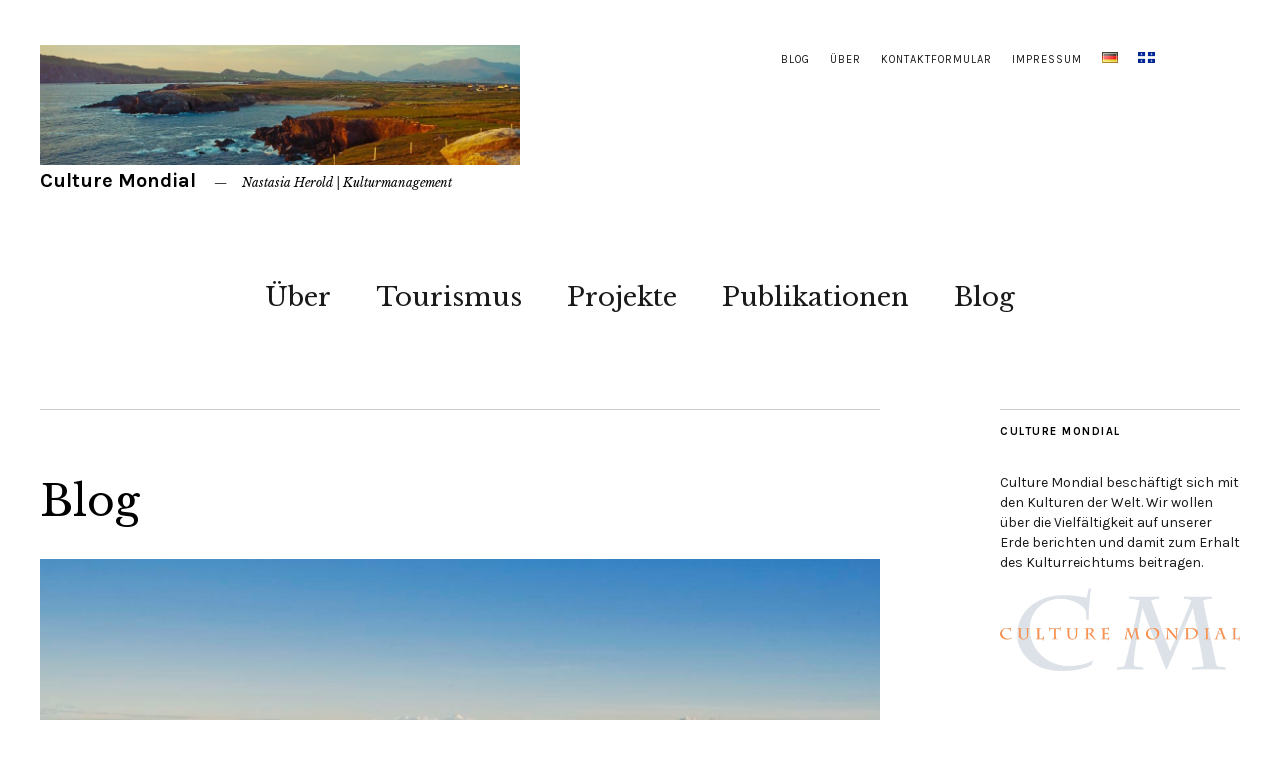

--- FILE ---
content_type: text/html; charset=UTF-8
request_url: http://culture-mondial.com/blog/
body_size: 91271
content:
<!DOCTYPE html>
<html dir="ltr" lang="de-DE"
	prefix="og: https://ogp.me/ns#" >
<head>
	<meta charset="UTF-8" />
	<meta name="viewport" content="width=device-width,initial-scale=1">
	
	<link rel="profile" href="http://gmpg.org/xfn/11">
	<link rel="pingback" href="http://culture-mondial.com/xmlrpc.php">
	<!--[if lt IE 9]>
		<script src="http://culture-mondial.com/wp-content/themes/zuki/js/html5.js"></script>
	<![endif]-->

		<!-- All in One SEO 4.2.6.1 - aioseo.com -->
		<title>Blog - Culture Mondial</title>
		<meta name="description" content="Cres: Wo es nach Salbei, Thymian und Rosmarin duftet von Nastasia Herold Wandern, baden, eigene Weintrauben essen, Tintenfisch genießen, Eskapaden mit dem Fahrrad und der Duft nach wilden Kräutern und mediterranen Wäldern: Cres im Nordwesten von Kroatien hält viele Abenteuer bereit. Ein Urlaub mit allen Sinnen – wir geben Ihnen Reisetipps und hoffen, dass Sie" />
		<meta name="robots" content="max-image-preview:large" />
		<link rel="canonical" href="http://culture-mondial.com/blog/" />
		<meta name="generator" content="All in One SEO (AIOSEO) 4.2.6.1 " />
		<meta property="og:locale" content="de_DE" />
		<meta property="og:site_name" content="Culture Mondial - Nastasia Herold | Kulturmanagement" />
		<meta property="og:type" content="article" />
		<meta property="og:title" content="Blog - Culture Mondial" />
		<meta property="og:description" content="Cres: Wo es nach Salbei, Thymian und Rosmarin duftet von Nastasia Herold Wandern, baden, eigene Weintrauben essen, Tintenfisch genießen, Eskapaden mit dem Fahrrad und der Duft nach wilden Kräutern und mediterranen Wäldern: Cres im Nordwesten von Kroatien hält viele Abenteuer bereit. Ein Urlaub mit allen Sinnen – wir geben Ihnen Reisetipps und hoffen, dass Sie" />
		<meta property="og:url" content="http://culture-mondial.com/blog/" />
		<meta property="article:published_time" content="2015-11-03T21:09:00+00:00" />
		<meta property="article:modified_time" content="2021-11-25T09:45:14+00:00" />
		<meta property="article:publisher" content="https://www.facebook.com/CultureMondial" />
		<meta name="twitter:card" content="summary" />
		<meta name="twitter:title" content="Blog - Culture Mondial" />
		<meta name="twitter:description" content="Cres: Wo es nach Salbei, Thymian und Rosmarin duftet von Nastasia Herold Wandern, baden, eigene Weintrauben essen, Tintenfisch genießen, Eskapaden mit dem Fahrrad und der Duft nach wilden Kräutern und mediterranen Wäldern: Cres im Nordwesten von Kroatien hält viele Abenteuer bereit. Ein Urlaub mit allen Sinnen – wir geben Ihnen Reisetipps und hoffen, dass Sie" />
		<script type="application/ld+json" class="aioseo-schema">
			{"@context":"https:\/\/schema.org","@graph":[{"@type":"BreadcrumbList","@id":"http:\/\/culture-mondial.com\/blog\/#breadcrumblist","itemListElement":[{"@type":"ListItem","@id":"http:\/\/culture-mondial.com\/#listItem","position":1,"item":{"@type":"WebPage","@id":"http:\/\/culture-mondial.com\/","name":"Home","description":"Nastasia Herold, Artdirectors CM Culture Mondial verbindet Kulturen. Unser erkl\u00e4rtes Ziel ist es, den Reichtum von Kulturen zu erhalten und gleichzeitig \u00fcber diese Vielf\u00e4ltigkeit zu informieren. Dazu geh\u00f6rt die Vertretung von nachhaltigen Tourismusangeboten weltweit, professionelle Organisation von Reisen f\u00fcr FotografInnen und Filmteams, Recherchearbeiten f\u00fcr Romane und Filme. Da wir interkulturell arbeiten, bieten wir weiterhin kurze Deutsch-Intensivkurse","url":"http:\/\/culture-mondial.com\/"},"nextItem":"http:\/\/culture-mondial.com\/blog\/#listItem"},{"@type":"ListItem","@id":"http:\/\/culture-mondial.com\/blog\/#listItem","position":2,"item":{"@type":"WebPage","@id":"http:\/\/culture-mondial.com\/blog\/","name":"Blog","description":"Cres: Wo es nach Salbei, Thymian und Rosmarin duftet von Nastasia Herold Wandern, baden, eigene Weintrauben essen, Tintenfisch genie\u00dfen, Eskapaden mit dem Fahrrad und der Duft nach wilden Kr\u00e4utern und mediterranen W\u00e4ldern: Cres im Nordwesten von Kroatien h\u00e4lt viele Abenteuer bereit. Ein Urlaub mit allen Sinnen \u2013 wir geben Ihnen Reisetipps und hoffen, dass Sie","url":"http:\/\/culture-mondial.com\/blog\/"},"previousItem":"http:\/\/culture-mondial.com\/#listItem"}]},{"@type":"Organization","@id":"http:\/\/culture-mondial.com\/#organization","name":"Culture Mondial","url":"http:\/\/culture-mondial.com\/","sameAs":["https:\/\/www.facebook.com\/CultureMondial","https:\/\/www.instagram.com\/nastasia.culture_mondial\/","https:\/\/www.youtube.com\/channel\/UCGDDR4uJ1QYNpItFCKF6TJA","https:\/\/www.linkedin.com\/in\/nastasia-herold-b2803312b\/?originalSubdomain=de"]},{"@type":"WebPage","@id":"http:\/\/culture-mondial.com\/blog\/#webpage","url":"http:\/\/culture-mondial.com\/blog\/","name":"Blog - Culture Mondial","description":"Cres: Wo es nach Salbei, Thymian und Rosmarin duftet von Nastasia Herold Wandern, baden, eigene Weintrauben essen, Tintenfisch genie\u00dfen, Eskapaden mit dem Fahrrad und der Duft nach wilden Kr\u00e4utern und mediterranen W\u00e4ldern: Cres im Nordwesten von Kroatien h\u00e4lt viele Abenteuer bereit. Ein Urlaub mit allen Sinnen \u2013 wir geben Ihnen Reisetipps und hoffen, dass Sie","inLanguage":"de-DE","isPartOf":{"@id":"http:\/\/culture-mondial.com\/#website"},"breadcrumb":{"@id":"http:\/\/culture-mondial.com\/blog\/#breadcrumblist"},"datePublished":"2015-11-03T21:09:00+01:00","dateModified":"2021-11-25T09:45:14+01:00"},{"@type":"WebSite","@id":"http:\/\/culture-mondial.com\/#website","url":"http:\/\/culture-mondial.com\/","name":"Culture Mondial","description":"Nastasia Herold | Kulturmanagement","inLanguage":"de-DE","publisher":{"@id":"http:\/\/culture-mondial.com\/#organization"}}]}
		</script>
		<!-- All in One SEO -->

<link rel="alternate" href="http://culture-mondial.com/blog/" hreflang="de" />
<link rel="alternate" href="http://culture-mondial.com/fr/blog-2/" hreflang="fr" />
<link rel='dns-prefetch' href='//secure.gravatar.com' />
<link rel='dns-prefetch' href='//maxcdn.bootstrapcdn.com' />
<link rel='dns-prefetch' href='//fonts.googleapis.com' />
<link rel='dns-prefetch' href='//s.w.org' />
<link rel='dns-prefetch' href='//v0.wordpress.com' />
<link rel='dns-prefetch' href='//jetpack.wordpress.com' />
<link rel='dns-prefetch' href='//s0.wp.com' />
<link rel='dns-prefetch' href='//public-api.wordpress.com' />
<link rel='dns-prefetch' href='//0.gravatar.com' />
<link rel='dns-prefetch' href='//1.gravatar.com' />
<link rel='dns-prefetch' href='//2.gravatar.com' />
<link rel="alternate" type="application/rss+xml" title="Culture Mondial &raquo; Feed" href="http://culture-mondial.com/feed/" />
<link rel="alternate" type="application/rss+xml" title="Culture Mondial &raquo; Kommentar-Feed" href="http://culture-mondial.com/comments/feed/" />
<script type="text/javascript">
window._wpemojiSettings = {"baseUrl":"https:\/\/s.w.org\/images\/core\/emoji\/14.0.0\/72x72\/","ext":".png","svgUrl":"https:\/\/s.w.org\/images\/core\/emoji\/14.0.0\/svg\/","svgExt":".svg","source":{"concatemoji":"http:\/\/culture-mondial.com\/wp-includes\/js\/wp-emoji-release.min.js?ver=6.0"}};
/*! This file is auto-generated */
!function(e,a,t){var n,r,o,i=a.createElement("canvas"),p=i.getContext&&i.getContext("2d");function s(e,t){var a=String.fromCharCode,e=(p.clearRect(0,0,i.width,i.height),p.fillText(a.apply(this,e),0,0),i.toDataURL());return p.clearRect(0,0,i.width,i.height),p.fillText(a.apply(this,t),0,0),e===i.toDataURL()}function c(e){var t=a.createElement("script");t.src=e,t.defer=t.type="text/javascript",a.getElementsByTagName("head")[0].appendChild(t)}for(o=Array("flag","emoji"),t.supports={everything:!0,everythingExceptFlag:!0},r=0;r<o.length;r++)t.supports[o[r]]=function(e){if(!p||!p.fillText)return!1;switch(p.textBaseline="top",p.font="600 32px Arial",e){case"flag":return s([127987,65039,8205,9895,65039],[127987,65039,8203,9895,65039])?!1:!s([55356,56826,55356,56819],[55356,56826,8203,55356,56819])&&!s([55356,57332,56128,56423,56128,56418,56128,56421,56128,56430,56128,56423,56128,56447],[55356,57332,8203,56128,56423,8203,56128,56418,8203,56128,56421,8203,56128,56430,8203,56128,56423,8203,56128,56447]);case"emoji":return!s([129777,127995,8205,129778,127999],[129777,127995,8203,129778,127999])}return!1}(o[r]),t.supports.everything=t.supports.everything&&t.supports[o[r]],"flag"!==o[r]&&(t.supports.everythingExceptFlag=t.supports.everythingExceptFlag&&t.supports[o[r]]);t.supports.everythingExceptFlag=t.supports.everythingExceptFlag&&!t.supports.flag,t.DOMReady=!1,t.readyCallback=function(){t.DOMReady=!0},t.supports.everything||(n=function(){t.readyCallback()},a.addEventListener?(a.addEventListener("DOMContentLoaded",n,!1),e.addEventListener("load",n,!1)):(e.attachEvent("onload",n),a.attachEvent("onreadystatechange",function(){"complete"===a.readyState&&t.readyCallback()})),(e=t.source||{}).concatemoji?c(e.concatemoji):e.wpemoji&&e.twemoji&&(c(e.twemoji),c(e.wpemoji)))}(window,document,window._wpemojiSettings);
</script>
<style type="text/css">
img.wp-smiley,
img.emoji {
	display: inline !important;
	border: none !important;
	box-shadow: none !important;
	height: 1em !important;
	width: 1em !important;
	margin: 0 0.07em !important;
	vertical-align: -0.1em !important;
	background: none !important;
	padding: 0 !important;
}
</style>
	<link rel='stylesheet' id='otw_grid_manager-css'  href='http://culture-mondial.com/wp-content/plugins/widgetize-pages-light/include/otw_components/otw_grid_manager_light/css/otw-grid.css?ver=1.1' type='text/css' media='all' />
<link rel='stylesheet' id='wp-block-library-css'  href='http://culture-mondial.com/wp-includes/css/dist/block-library/style.min.css?ver=6.0' type='text/css' media='all' />
<style id='wp-block-library-inline-css' type='text/css'>
.has-text-align-justify{text-align:justify;}
</style>
<link rel='stylesheet' id='mediaelement-css'  href='http://culture-mondial.com/wp-includes/js/mediaelement/mediaelementplayer-legacy.min.css?ver=4.2.16' type='text/css' media='all' />
<link rel='stylesheet' id='wp-mediaelement-css'  href='http://culture-mondial.com/wp-includes/js/mediaelement/wp-mediaelement.min.css?ver=6.0' type='text/css' media='all' />
<style id='global-styles-inline-css' type='text/css'>
body{--wp--preset--color--black: #000000;--wp--preset--color--cyan-bluish-gray: #abb8c3;--wp--preset--color--white: #ffffff;--wp--preset--color--pale-pink: #f78da7;--wp--preset--color--vivid-red: #cf2e2e;--wp--preset--color--luminous-vivid-orange: #ff6900;--wp--preset--color--luminous-vivid-amber: #fcb900;--wp--preset--color--light-green-cyan: #7bdcb5;--wp--preset--color--vivid-green-cyan: #00d084;--wp--preset--color--pale-cyan-blue: #8ed1fc;--wp--preset--color--vivid-cyan-blue: #0693e3;--wp--preset--color--vivid-purple: #9b51e0;--wp--preset--gradient--vivid-cyan-blue-to-vivid-purple: linear-gradient(135deg,rgba(6,147,227,1) 0%,rgb(155,81,224) 100%);--wp--preset--gradient--light-green-cyan-to-vivid-green-cyan: linear-gradient(135deg,rgb(122,220,180) 0%,rgb(0,208,130) 100%);--wp--preset--gradient--luminous-vivid-amber-to-luminous-vivid-orange: linear-gradient(135deg,rgba(252,185,0,1) 0%,rgba(255,105,0,1) 100%);--wp--preset--gradient--luminous-vivid-orange-to-vivid-red: linear-gradient(135deg,rgba(255,105,0,1) 0%,rgb(207,46,46) 100%);--wp--preset--gradient--very-light-gray-to-cyan-bluish-gray: linear-gradient(135deg,rgb(238,238,238) 0%,rgb(169,184,195) 100%);--wp--preset--gradient--cool-to-warm-spectrum: linear-gradient(135deg,rgb(74,234,220) 0%,rgb(151,120,209) 20%,rgb(207,42,186) 40%,rgb(238,44,130) 60%,rgb(251,105,98) 80%,rgb(254,248,76) 100%);--wp--preset--gradient--blush-light-purple: linear-gradient(135deg,rgb(255,206,236) 0%,rgb(152,150,240) 100%);--wp--preset--gradient--blush-bordeaux: linear-gradient(135deg,rgb(254,205,165) 0%,rgb(254,45,45) 50%,rgb(107,0,62) 100%);--wp--preset--gradient--luminous-dusk: linear-gradient(135deg,rgb(255,203,112) 0%,rgb(199,81,192) 50%,rgb(65,88,208) 100%);--wp--preset--gradient--pale-ocean: linear-gradient(135deg,rgb(255,245,203) 0%,rgb(182,227,212) 50%,rgb(51,167,181) 100%);--wp--preset--gradient--electric-grass: linear-gradient(135deg,rgb(202,248,128) 0%,rgb(113,206,126) 100%);--wp--preset--gradient--midnight: linear-gradient(135deg,rgb(2,3,129) 0%,rgb(40,116,252) 100%);--wp--preset--duotone--dark-grayscale: url('#wp-duotone-dark-grayscale');--wp--preset--duotone--grayscale: url('#wp-duotone-grayscale');--wp--preset--duotone--purple-yellow: url('#wp-duotone-purple-yellow');--wp--preset--duotone--blue-red: url('#wp-duotone-blue-red');--wp--preset--duotone--midnight: url('#wp-duotone-midnight');--wp--preset--duotone--magenta-yellow: url('#wp-duotone-magenta-yellow');--wp--preset--duotone--purple-green: url('#wp-duotone-purple-green');--wp--preset--duotone--blue-orange: url('#wp-duotone-blue-orange');--wp--preset--font-size--small: 13px;--wp--preset--font-size--medium: 20px;--wp--preset--font-size--large: 36px;--wp--preset--font-size--x-large: 42px;}.has-black-color{color: var(--wp--preset--color--black) !important;}.has-cyan-bluish-gray-color{color: var(--wp--preset--color--cyan-bluish-gray) !important;}.has-white-color{color: var(--wp--preset--color--white) !important;}.has-pale-pink-color{color: var(--wp--preset--color--pale-pink) !important;}.has-vivid-red-color{color: var(--wp--preset--color--vivid-red) !important;}.has-luminous-vivid-orange-color{color: var(--wp--preset--color--luminous-vivid-orange) !important;}.has-luminous-vivid-amber-color{color: var(--wp--preset--color--luminous-vivid-amber) !important;}.has-light-green-cyan-color{color: var(--wp--preset--color--light-green-cyan) !important;}.has-vivid-green-cyan-color{color: var(--wp--preset--color--vivid-green-cyan) !important;}.has-pale-cyan-blue-color{color: var(--wp--preset--color--pale-cyan-blue) !important;}.has-vivid-cyan-blue-color{color: var(--wp--preset--color--vivid-cyan-blue) !important;}.has-vivid-purple-color{color: var(--wp--preset--color--vivid-purple) !important;}.has-black-background-color{background-color: var(--wp--preset--color--black) !important;}.has-cyan-bluish-gray-background-color{background-color: var(--wp--preset--color--cyan-bluish-gray) !important;}.has-white-background-color{background-color: var(--wp--preset--color--white) !important;}.has-pale-pink-background-color{background-color: var(--wp--preset--color--pale-pink) !important;}.has-vivid-red-background-color{background-color: var(--wp--preset--color--vivid-red) !important;}.has-luminous-vivid-orange-background-color{background-color: var(--wp--preset--color--luminous-vivid-orange) !important;}.has-luminous-vivid-amber-background-color{background-color: var(--wp--preset--color--luminous-vivid-amber) !important;}.has-light-green-cyan-background-color{background-color: var(--wp--preset--color--light-green-cyan) !important;}.has-vivid-green-cyan-background-color{background-color: var(--wp--preset--color--vivid-green-cyan) !important;}.has-pale-cyan-blue-background-color{background-color: var(--wp--preset--color--pale-cyan-blue) !important;}.has-vivid-cyan-blue-background-color{background-color: var(--wp--preset--color--vivid-cyan-blue) !important;}.has-vivid-purple-background-color{background-color: var(--wp--preset--color--vivid-purple) !important;}.has-black-border-color{border-color: var(--wp--preset--color--black) !important;}.has-cyan-bluish-gray-border-color{border-color: var(--wp--preset--color--cyan-bluish-gray) !important;}.has-white-border-color{border-color: var(--wp--preset--color--white) !important;}.has-pale-pink-border-color{border-color: var(--wp--preset--color--pale-pink) !important;}.has-vivid-red-border-color{border-color: var(--wp--preset--color--vivid-red) !important;}.has-luminous-vivid-orange-border-color{border-color: var(--wp--preset--color--luminous-vivid-orange) !important;}.has-luminous-vivid-amber-border-color{border-color: var(--wp--preset--color--luminous-vivid-amber) !important;}.has-light-green-cyan-border-color{border-color: var(--wp--preset--color--light-green-cyan) !important;}.has-vivid-green-cyan-border-color{border-color: var(--wp--preset--color--vivid-green-cyan) !important;}.has-pale-cyan-blue-border-color{border-color: var(--wp--preset--color--pale-cyan-blue) !important;}.has-vivid-cyan-blue-border-color{border-color: var(--wp--preset--color--vivid-cyan-blue) !important;}.has-vivid-purple-border-color{border-color: var(--wp--preset--color--vivid-purple) !important;}.has-vivid-cyan-blue-to-vivid-purple-gradient-background{background: var(--wp--preset--gradient--vivid-cyan-blue-to-vivid-purple) !important;}.has-light-green-cyan-to-vivid-green-cyan-gradient-background{background: var(--wp--preset--gradient--light-green-cyan-to-vivid-green-cyan) !important;}.has-luminous-vivid-amber-to-luminous-vivid-orange-gradient-background{background: var(--wp--preset--gradient--luminous-vivid-amber-to-luminous-vivid-orange) !important;}.has-luminous-vivid-orange-to-vivid-red-gradient-background{background: var(--wp--preset--gradient--luminous-vivid-orange-to-vivid-red) !important;}.has-very-light-gray-to-cyan-bluish-gray-gradient-background{background: var(--wp--preset--gradient--very-light-gray-to-cyan-bluish-gray) !important;}.has-cool-to-warm-spectrum-gradient-background{background: var(--wp--preset--gradient--cool-to-warm-spectrum) !important;}.has-blush-light-purple-gradient-background{background: var(--wp--preset--gradient--blush-light-purple) !important;}.has-blush-bordeaux-gradient-background{background: var(--wp--preset--gradient--blush-bordeaux) !important;}.has-luminous-dusk-gradient-background{background: var(--wp--preset--gradient--luminous-dusk) !important;}.has-pale-ocean-gradient-background{background: var(--wp--preset--gradient--pale-ocean) !important;}.has-electric-grass-gradient-background{background: var(--wp--preset--gradient--electric-grass) !important;}.has-midnight-gradient-background{background: var(--wp--preset--gradient--midnight) !important;}.has-small-font-size{font-size: var(--wp--preset--font-size--small) !important;}.has-medium-font-size{font-size: var(--wp--preset--font-size--medium) !important;}.has-large-font-size{font-size: var(--wp--preset--font-size--large) !important;}.has-x-large-font-size{font-size: var(--wp--preset--font-size--x-large) !important;}
</style>
<link rel='stylesheet' id='contact-form-7-css'  href='http://culture-mondial.com/wp-content/plugins/contact-form-7/includes/css/styles.css?ver=5.6.3' type='text/css' media='all' />
<link rel='stylesheet' id='simple-share-buttons-adder-font-awesome-css'  href='//maxcdn.bootstrapcdn.com/font-awesome/4.3.0/css/font-awesome.min.css?ver=8.3.1' type='text/css' media='all' />
<link rel='stylesheet' id='zuki-flex-slider-style-css'  href='http://culture-mondial.com/wp-content/themes/zuki/js/flex-slider/flexslider.css?ver=6.0' type='text/css' media='all' />
<link rel='stylesheet' id='zuki-fonts-css'  href='//fonts.googleapis.com/css?family=Libre+Baskerville%3A400%2C700%2C400italic%7CKarla%3A400%2C400italic%2C700%2C700italic&#038;subset=latin%2Clatin-ext' type='text/css' media='all' />
<link rel='stylesheet' id='genericons-css'  href='http://culture-mondial.com/wp-content/plugins/jetpack/_inc/genericons/genericons/genericons.css?ver=3.1' type='text/css' media='all' />
<link rel='stylesheet' id='zuki-style-css'  href='http://culture-mondial.com/wp-content/themes/zuki/style.css?ver=20140630' type='text/css' media='all' />
<link rel='stylesheet' id='jetpack_css-css'  href='http://culture-mondial.com/wp-content/plugins/jetpack/css/jetpack.css?ver=11.4' type='text/css' media='all' />
<script type='text/javascript' src='http://culture-mondial.com/wp-includes/js/jquery/jquery.min.js?ver=3.6.0' id='jquery-core-js'></script>
<script type='text/javascript' src='http://culture-mondial.com/wp-includes/js/jquery/jquery-migrate.min.js?ver=3.3.2' id='jquery-migrate-js'></script>
<script type='text/javascript' src='http://culture-mondial.com/wp-content/themes/zuki/js/jquery.fitvids.js?ver=1.1' id='zuki-fitvids-js'></script>
<script type='text/javascript' src='http://culture-mondial.com/wp-content/themes/zuki/js/flex-slider/jquery.flexslider-min.js?ver=6.0' id='zuki-flex-slider-js'></script>
<script type='text/javascript' src='http://culture-mondial.com/wp-content/themes/zuki/js/functions.js?ver=20140426' id='zuki-script-js'></script>
<link rel="https://api.w.org/" href="http://culture-mondial.com/wp-json/" /><link rel="alternate" type="application/json" href="http://culture-mondial.com/wp-json/wp/v2/pages/51" /><link rel="EditURI" type="application/rsd+xml" title="RSD" href="http://culture-mondial.com/xmlrpc.php?rsd" />
<link rel="wlwmanifest" type="application/wlwmanifest+xml" href="http://culture-mondial.com/wp-includes/wlwmanifest.xml" /> 
<meta name="generator" content="WordPress 6.0" />
<link rel='shortlink' href='https://wp.me/P6acIU-P' />
<link rel="alternate" type="application/json+oembed" href="http://culture-mondial.com/wp-json/oembed/1.0/embed?url=http%3A%2F%2Fculture-mondial.com%2Fblog%2F" />
<link rel="alternate" type="text/xml+oembed" href="http://culture-mondial.com/wp-json/oembed/1.0/embed?url=http%3A%2F%2Fculture-mondial.com%2Fblog%2F&#038;format=xml" />
<link rel="shortcut icon" href="http://blog.culture-mondial.com/wp-content/uploads/2015/05/favicon_001.png"/>
<link rel="apple-touch-icon" href="http://blog.culture-mondial.com/wp-content/uploads/2015/05/favicon_001.png"/>
		<!-- HappyForms global container -->
		<script type="text/javascript">HappyForms = {};</script>
		<!-- End of HappyForms global container -->
		<style>img#wpstats{display:none}</style>
		<style type="text/css">
		.widget-area p.summary a,
		.entry-content p a,
		blockquote cite a,
		.textwidget a,
		#comments .comment-text a,
		.authorbox p.author-description a {color: #ff8f4c;}
		.widget_zuki_recentposts_color .bg-wrap {background: ;}
		.archive-menu-content {background: ;}
	</style>
    	<style type="text/css" id="zuki-header-css">
			#site-title h1 {

		}
		</style>
	<style type="text/css" id="custom-background-css">
body.custom-background { background-color: #ffffff; }
</style>
	</head>

<body class="page-template-default page page-id-51 custom-background">

	<div id="container">

		<header id="masthead" class="cf" role="banner">

							<nav id="header-top-nav">
					<ul id="menu-header-top-de" class="menu"><li id="menu-item-98" class="menu-item menu-item-type-post_type menu-item-object-page current-menu-item page_item page-item-51 current_page_item menu-item-98"><a href="http://culture-mondial.com/blog/" aria-current="page">Blog</a></li>
<li id="menu-item-97" class="menu-item menu-item-type-post_type menu-item-object-page menu-item-97"><a href="http://culture-mondial.com/ueber/">Über</a></li>
<li id="menu-item-99" class="menu-item menu-item-type-post_type menu-item-object-page menu-item-99"><a href="http://culture-mondial.com/kontaktformular/">Kontaktformular</a></li>
<li id="menu-item-106" class="menu-item menu-item-type-post_type menu-item-object-page menu-item-106"><a href="http://culture-mondial.com/impressum/">Impressum</a></li>
<li id="menu-item-831" class="pll-parent-menu-item menu-item menu-item-type-custom menu-item-object-custom menu-item-has-children menu-item-831"><a href="#pll_switcher"><img src="[data-uri]" alt="Deutsch" width="16" height="11" style="width: 16px; height: 11px;" /></a></li>
<li id="menu-item-831-fr" class="lang-item lang-item-292 lang-item-fr lang-item-first menu-item menu-item-type-custom menu-item-object-custom menu-item-831-fr"><a href="http://culture-mondial.com/fr/blog-2/" hreflang="fr-CA" lang="fr-CA"><img src="[data-uri]" alt="Français" width="17" height="11" style="width: 17px; height: 11px;" /></a></li>
</ul>				</nav><!-- end #header-top -->
			
			<div id="site-title">
							<div id="site-header">
					<a href="http://culture-mondial.com/" rel="home"><img src="http://blog.culture-mondial.com/wp-content/uploads/2015/05/cropped-landscape_rm_8542_980_color1.jpg" width="980" height="245" alt=""></a>
				</div><!-- end #site-header -->
							<h1><a href="http://culture-mondial.com/" title="Culture Mondial">Culture Mondial</a></h1>
							<h2 class="site-description">Nastasia Herold | Kulturmanagement</h2>
						</div><!-- end #site-title -->

			<a href="#menuopen" id="mobile-menu-toggle"><span>Menü</span></a>

			<div id="mobile-menu-wrap" class="cf">
								<nav id="site-nav" class="cf">
					<ul id="menu-hauptmenue-de" class="nav-menu"><li id="menu-item-64" class="menu-item menu-item-type-post_type menu-item-object-page menu-item-64"><a href="http://culture-mondial.com/ueber/">Über</a></li>
<li id="menu-item-63" class="menu-item menu-item-type-post_type menu-item-object-page menu-item-has-children menu-item-63"><a href="http://culture-mondial.com/tourismus/">Tourismus</a>
<ul class="sub-menu">
	<li id="menu-item-440" class="menu-item menu-item-type-post_type menu-item-object-page menu-item-440"><a href="http://culture-mondial.com/empfohlene-gruppenreisen/">Geführte Gruppenreisen</a></li>
	<li id="menu-item-448" class="menu-item menu-item-type-post_type menu-item-object-page menu-item-448"><a href="http://culture-mondial.com/empfohlene-bausteine/">Individualreisen</a></li>
	<li id="menu-item-640" class="menu-item menu-item-type-post_type menu-item-object-page menu-item-640"><a href="http://culture-mondial.com/sondergruppen/">Sonderreisen</a></li>
	<li id="menu-item-983" class="menu-item menu-item-type-post_type menu-item-object-page menu-item-983"><a href="http://culture-mondial.com/gravelbike-reisen/">Gravelbike-Reisen</a></li>
	<li id="menu-item-447" class="menu-item menu-item-type-post_type menu-item-object-page menu-item-447"><a href="http://culture-mondial.com/kooperationen/">Kooperationen</a></li>
</ul>
</li>
<li id="menu-item-61" class="menu-item menu-item-type-post_type menu-item-object-page menu-item-has-children menu-item-61"><a href="http://culture-mondial.com/projekte/">Projekte</a>
<ul class="sub-menu">
	<li id="menu-item-96" class="menu-item menu-item-type-post_type menu-item-object-page menu-item-96"><a href="http://culture-mondial.com/wikipetia/">Wikipetcia</a></li>
</ul>
</li>
<li id="menu-item-66" class="menu-item menu-item-type-post_type menu-item-object-page menu-item-has-children menu-item-66"><a href="http://culture-mondial.com/publikationen/">Publikationen</a>
<ul class="sub-menu">
	<li id="menu-item-95" class="menu-item menu-item-type-post_type menu-item-object-page menu-item-95"><a href="http://culture-mondial.com/wissenschaft/">Wissenschaft</a></li>
	<li id="menu-item-93" class="menu-item menu-item-type-post_type menu-item-object-page menu-item-93"><a href="http://culture-mondial.com/journalismus/">Journalismus</a></li>
	<li id="menu-item-94" class="menu-item menu-item-type-post_type menu-item-object-page menu-item-94"><a href="http://culture-mondial.com/belletristik/">Belletristik</a></li>
	<li id="menu-item-584" class="menu-item menu-item-type-post_type menu-item-object-page menu-item-584"><a href="http://culture-mondial.com/vortraege/">Multimedial</a></li>
</ul>
</li>
<li id="menu-item-65" class="menu-item menu-item-type-post_type menu-item-object-page current-menu-item page_item page-item-51 current_page_item menu-item-65"><a href="http://culture-mondial.com/blog/" aria-current="page">Blog</a></li>
</ul>				</nav><!-- end #site-nav -->
				<a href="#menuclose" id="mobile-menu-close"><span>Menü schiessen</span></a>
			</div><!-- end #mobile-menu-wrap -->

			
		</header><!-- end #masthead -->

<div id="main-wrap">
	<div id="primary" class="site-content cf" role="main">

		
<article id="post-51" class="cf post-51 page type-page status-publish hentry">

	<header class="entry-header">
		<h1 class="entry-title">Blog</h1>
	</header><!-- end .entry-header -->

	<div class="entry-content cf">
		<div class="otw-sidebar otw-sidebar-1 otw-sidebar-vertical"><div class="widget otw-widget-1 widget-first widget_zuki_recentposts_big_one">
		


   
   <article class="rp-big-one cf">
      <div class="rp-big-one-content">

		   			 <div class="entry-thumb">
				 <a href="http://culture-mondial.com/cres-wo-es-nach-salbei-thymian-und-rosmarin-duftet/" title="Permalink zu Cres: Wo es nach Salbei, Thymian und Rosmarin duftet"><img width="1280" height="853" src="http://culture-mondial.com/wp-content/uploads/2021/04/DSF0547_1280_70.jpg" class="attachment-post-thumbnail size-post-thumbnail wp-post-image" alt="Panorama auf Cres" loading="lazy" srcset="http://culture-mondial.com/wp-content/uploads/2021/04/DSF0547_1280_70.jpg 1280w, http://culture-mondial.com/wp-content/uploads/2021/04/DSF0547_1280_70-300x200.jpg 300w, http://culture-mondial.com/wp-content/uploads/2021/04/DSF0547_1280_70-1024x682.jpg 1024w, http://culture-mondial.com/wp-content/uploads/2021/04/DSF0547_1280_70-768x512.jpg 768w, http://culture-mondial.com/wp-content/uploads/2021/04/DSF0547_1280_70-840x560.jpg 840w, http://culture-mondial.com/wp-content/uploads/2021/04/DSF0547_1280_70-1200x800.jpg 1200w" sizes="(max-width: 1280px) 100vw, 1280px" /></a>
			</div><!-- end .entry-thumb -->
		
			<div class="story">
				<h2 class="entry-title"><a href="http://culture-mondial.com/cres-wo-es-nach-salbei-thymian-und-rosmarin-duftet/" title="Permalink zu Cres: Wo es nach Salbei, Thymian und Rosmarin duftet">Cres: Wo es nach Salbei, Thymian und Rosmarin duftet</a></h2>
				<div class="entry-author">
				<span>von</span> <a href="http://culture-mondial.com/author/nasti/" title="Alle Artikel von Nastasia Herold">Nastasia Herold</a>				</div><!-- end .entry-author -->
				<p class="summary">
					Wandern, baden, eigene Weintrauben essen, Tintenfisch genießen, Eskapaden mit dem Fahrrad und der Duft nach wilden Kräutern und mediterranen Wäldern: Cres im Nordwesten von Kroatien hält viele Abenteuer bereit. Ein Urlaub mit allen Sinnen – wir geben Ihnen Reisetipps und hoffen, dass Sie sich so Ihren perfekten Cres-Urlaub selbst zusammenstellen können. Inhaltsverzeichnis Fortbewegung Unterkünfte Die besten Städte und Dörfer Die wundervollsten Strände Aktivitäten auf Cres&hellip;				</p>
				<div class="entry-date"><a href="http://culture-mondial.com/cres-wo-es-nach-salbei-thymian-und-rosmarin-duftet/" class="entry-date">19. Mai 2021</a></div>
								<div class="entry-comments">
					<a href="http://culture-mondial.com/cres-wo-es-nach-salbei-thymian-und-rosmarin-duftet/#respond"><span class="leave-reply">Kommentare 0</span></a>				</div><!-- end .entry-comments -->
								<div class="entry-cats">
					<a href="http://culture-mondial.com/category/culture/" rel="category tag">Culture</a>, <a href="http://culture-mondial.com/category/journalism/" rel="category tag">Journalism</a>, <a href="http://culture-mondial.com/category/tourism/" rel="category tag">Tourism</a>				</div><!-- end .entry-cats -->
			</div><!--end .story -->

		</div><!--end .rp-big-one-content -->
    </article><!--end .rp-big-one -->

   
   <article class="rp-big-one cf">
      <div class="rp-big-one-content">

		   			 <div class="entry-thumb">
				 <a href="http://culture-mondial.com/gentrifizierung-in-leipzig-transformacao-urbana-em-leipzig/" title="Permalink zu Gentrifizierung in Leipzig / Transformação urbana em Leipzig"><img width="3975" height="2595" src="http://culture-mondial.com/wp-content/uploads/2020/07/Villa-in-Abtnaundorf_alt_Gudrun-Vogel_high.jpg" class="attachment-post-thumbnail size-post-thumbnail wp-post-image" alt="Villa in Abtnaundorf Anfang der 1990er Jahre" loading="lazy" srcset="http://culture-mondial.com/wp-content/uploads/2020/07/Villa-in-Abtnaundorf_alt_Gudrun-Vogel_high.jpg 3975w, http://culture-mondial.com/wp-content/uploads/2020/07/Villa-in-Abtnaundorf_alt_Gudrun-Vogel_high-300x196.jpg 300w, http://culture-mondial.com/wp-content/uploads/2020/07/Villa-in-Abtnaundorf_alt_Gudrun-Vogel_high-768x501.jpg 768w, http://culture-mondial.com/wp-content/uploads/2020/07/Villa-in-Abtnaundorf_alt_Gudrun-Vogel_high-1024x668.jpg 1024w" sizes="(max-width: 3975px) 100vw, 3975px" /></a>
			</div><!-- end .entry-thumb -->
		
			<div class="story">
				<h2 class="entry-title"><a href="http://culture-mondial.com/gentrifizierung-in-leipzig-transformacao-urbana-em-leipzig/" title="Permalink zu Gentrifizierung in Leipzig / Transformação urbana em Leipzig">Gentrifizierung in Leipzig / Transformação urbana em Leipzig</a></h2>
				<div class="entry-author">
				<span>von</span> <a href="http://culture-mondial.com/author/nasti/" title="Alle Artikel von Nastasia Herold">Nastasia Herold</a>				</div><!-- end .entry-author -->
				<p class="summary">
					Queres conhecer mais a cidade de Leipzig? No meu artigo mais novo "Transformação urbana em Leipzig" para o Goethe-Institut explico as duas vagas de gentrificação da cidade de Leipzig (Alemanha).				</p>
				<div class="entry-date"><a href="http://culture-mondial.com/gentrifizierung-in-leipzig-transformacao-urbana-em-leipzig/" class="entry-date">2. Juli 2020</a></div>
								<div class="entry-comments">
					<a href="http://culture-mondial.com/gentrifizierung-in-leipzig-transformacao-urbana-em-leipzig/#respond"><span class="leave-reply">Kommentare 0</span></a>				</div><!-- end .entry-comments -->
								<div class="entry-cats">
					<a href="http://culture-mondial.com/category/culture/" rel="category tag">Culture</a>, <a href="http://culture-mondial.com/category/journalism/" rel="category tag">Journalism</a>				</div><!-- end .entry-cats -->
			</div><!--end .story -->

		</div><!--end .rp-big-one-content -->
    </article><!--end .rp-big-one -->

   
   <article class="rp-big-one cf">
      <div class="rp-big-one-content">

		   			 <div class="entry-thumb">
				 <a href="http://culture-mondial.com/corona-update-fuer-reiseveranstalter/" title="Permalink zu Corona-Update und Tipps für Reiseveranstalter"><img width="4000" height="2664" src="http://culture-mondial.com/wp-content/uploads/2018/08/2016_0408_19051600-01.jpeg" class="attachment-post-thumbnail size-post-thumbnail wp-post-image" alt="2016_0408_19051600-01" loading="lazy" srcset="http://culture-mondial.com/wp-content/uploads/2018/08/2016_0408_19051600-01.jpeg 4000w, http://culture-mondial.com/wp-content/uploads/2018/08/2016_0408_19051600-01-300x200.jpeg 300w, http://culture-mondial.com/wp-content/uploads/2018/08/2016_0408_19051600-01-768x511.jpeg 768w, http://culture-mondial.com/wp-content/uploads/2018/08/2016_0408_19051600-01-1024x682.jpeg 1024w, http://culture-mondial.com/wp-content/uploads/2018/08/2016_0408_19051600-01-840x560.jpeg 840w, http://culture-mondial.com/wp-content/uploads/2018/08/2016_0408_19051600-01-1200x800.jpeg 1200w" sizes="(max-width: 4000px) 100vw, 4000px" /></a>
			</div><!-- end .entry-thumb -->
		
			<div class="story">
				<h2 class="entry-title"><a href="http://culture-mondial.com/corona-update-fuer-reiseveranstalter/" title="Permalink zu Corona-Update und Tipps für Reiseveranstalter">Corona-Update und Tipps für Reiseveranstalter</a></h2>
				<div class="entry-author">
				<span>von</span> <a href="http://culture-mondial.com/author/luise-rothmann/" title="Alle Artikel von Luise Rothmann und Nastasia Herold">Luise Rothmann und Nastasia Herold</a>				</div><!-- end .entry-author -->
				<p class="summary">
					Ende Dezember 2019 wurde der erste Fall des neusten Corona-Virus, SARS-CoV-2, in China in der Region Wuhan diagnostiziert. Dieser breitete sich rasant auf der ganzen Welt aus. Laut der Johns-Hopkins-Universität (27.03.2020) sind heute weltweit 176 Länder von der Pandemie betroffen. Wie kann die Reisebranche damit umgehen? Und wann ist ein Ende in Sicht? Der deutsche Virologe Christian Drosten von der Charité Berlin und der deutsche&hellip;				</p>
				<div class="entry-date"><a href="http://culture-mondial.com/corona-update-fuer-reiseveranstalter/" class="entry-date">27. März 2020</a></div>
								<div class="entry-comments">
					<a href="http://culture-mondial.com/corona-update-fuer-reiseveranstalter/#respond"><span class="leave-reply">Kommentare 0</span></a>				</div><!-- end .entry-comments -->
								<div class="entry-cats">
					<a href="http://culture-mondial.com/category/tourism/" rel="category tag">Tourism</a>				</div><!-- end .entry-cats -->
			</div><!--end .story -->

		</div><!--end .rp-big-one-content -->
    </article><!--end .rp-big-one -->

   
   <article class="rp-big-one cf">
      <div class="rp-big-one-content">

		   
			<div class="story">
				<h2 class="entry-title"><a href="http://culture-mondial.com/auf-der-walz-em-deambulacao/" title="Permalink zu Auf der Walz / Em deambulação">Auf der Walz / Em deambulação</a></h2>
				<div class="entry-author">
				<span>von</span> <a href="http://culture-mondial.com/author/nasti/" title="Alle Artikel von Nastasia Herold">Nastasia Herold</a>				</div><!-- end .entry-author -->
				<p class="summary">
					Sind sie dir auch schon einmal aufgefallen? Schwarzer Hut, Weste, Schlaghose – junge Menschen mit diesem Outfit sieht man seit ein paar Jahren wieder häufiger in Städten oder an Autobahnauffahrten Deutschlands. Welche Geheimnisse es bei den Wandergesellen zu finden gibt - und welche nicht - erfahrt ihr in diesem Artikel: http://www.goethe.de/ins/pt/lp/prj/toa/kul/suk/de16764979.htm Será que também já deste alguma vez por eles? Chapéu preto, colete, calças à boca&hellip;				</p>
				<div class="entry-date"><a href="http://culture-mondial.com/auf-der-walz-em-deambulacao/" class="entry-date">22. November 2019</a></div>
								<div class="entry-comments">
					<a href="http://culture-mondial.com/auf-der-walz-em-deambulacao/#respond"><span class="leave-reply">Kommentare 0</span></a>				</div><!-- end .entry-comments -->
								<div class="entry-cats">
					<a href="http://culture-mondial.com/category/culture/" rel="category tag">Culture</a>, <a href="http://culture-mondial.com/category/journalism/" rel="category tag">Journalism</a>				</div><!-- end .entry-cats -->
			</div><!--end .story -->

		</div><!--end .rp-big-one-content -->
    </article><!--end .rp-big-one -->

   
   <article class="rp-big-one cf">
      <div class="rp-big-one-content">

		   
			<div class="story">
				<h2 class="entry-title"><a href="http://culture-mondial.com/sammelband-inklusion-in-kanada/" title="Permalink zu Sammelband &#8222;Inklusion in Kanada&#8220;">Sammelband &#8222;Inklusion in Kanada&#8220;</a></h2>
				<div class="entry-author">
				<span>von</span> <a href="http://culture-mondial.com/author/nasti/" title="Alle Artikel von Nastasia Herold">Nastasia Herold</a>				</div><!-- end .entry-author -->
				<p class="summary">
					Im Beltz-Verlag ist nun der Sammelband über Inklusion in Kanada mit einem Artikel von mir erschienen. Kanada ist federführend beim Thema "Bildung für alle". In dem Buch werden nicht nur verschiedene Beispiele aus Kanada vorgestellt, sondern die schulische Inklusion dort auch mit der in Deutschland verglichen. In meinem Beitrag "Kulturbedingte Herausforderungen für schulische und gesellschaftliche Teilhabe in indigenen Reservaten Kanadas: Das Beispiel des Atikamekw-Dorfes Manawan&hellip;				</p>
				<div class="entry-date"><a href="http://culture-mondial.com/sammelband-inklusion-in-kanada/" class="entry-date">18. Juli 2019</a></div>
								<div class="entry-comments">
					<a href="http://culture-mondial.com/sammelband-inklusion-in-kanada/#respond"><span class="leave-reply">Kommentare 0</span></a>				</div><!-- end .entry-comments -->
								<div class="entry-cats">
					<a href="http://culture-mondial.com/category/culture/" rel="category tag">Culture</a>, <a href="http://culture-mondial.com/category/science/" rel="category tag">Science</a>, <a href="http://culture-mondial.com/category/wikipetcia/" rel="category tag">Wikipetcia</a>				</div><!-- end .entry-cats -->
			</div><!--end .story -->

		</div><!--end .rp-big-one-content -->
    </article><!--end .rp-big-one -->

   
   <article class="rp-big-one cf">
      <div class="rp-big-one-content">

		   			 <div class="entry-thumb">
				 <a href="http://culture-mondial.com/poetry-slam-kunst-hobby-und-beruf-poetry-slam-arte-passatempo-e-profissao/" title="Permalink zu Poetry-Slam – Kunst, Hobby und Beruf / Poetry slam – arte, passatempo e profissão"><img width="800" height="450" src="http://culture-mondial.com/wp-content/uploads/2018/09/Straatmann_Bühne_c-by-Uwe-Lehmann.jpg" class="attachment-post-thumbnail size-post-thumbnail wp-post-image" alt="Nils Straatmann auf der Bühne_Bild von Uwe Lehmann" loading="lazy" srcset="http://culture-mondial.com/wp-content/uploads/2018/09/Straatmann_Bühne_c-by-Uwe-Lehmann.jpg 800w, http://culture-mondial.com/wp-content/uploads/2018/09/Straatmann_Bühne_c-by-Uwe-Lehmann-300x169.jpg 300w, http://culture-mondial.com/wp-content/uploads/2018/09/Straatmann_Bühne_c-by-Uwe-Lehmann-768x432.jpg 768w" sizes="(max-width: 800px) 100vw, 800px" /></a>
			</div><!-- end .entry-thumb -->
		
			<div class="story">
				<h2 class="entry-title"><a href="http://culture-mondial.com/poetry-slam-kunst-hobby-und-beruf-poetry-slam-arte-passatempo-e-profissao/" title="Permalink zu Poetry-Slam – Kunst, Hobby und Beruf / Poetry slam – arte, passatempo e profissão">Poetry-Slam – Kunst, Hobby und Beruf / Poetry slam – arte, passatempo e profissão</a></h2>
				<div class="entry-author">
				<span>von</span> <a href="http://culture-mondial.com/author/nasti/" title="Alle Artikel von Nastasia Herold">Nastasia Herold</a>				</div><!-- end .entry-author -->
				<p class="summary">
					Poetry-Slam ist ein Wettstreit von Dichter*innen, der in Deutschland viel Anklang findet. Doch was denken die Slammer selbst über dieses Format? In diesem Beitrag für das Goethe-Institut Portugal kommen zwei  bekannte Slam-Poeten aus Leipzig zu Wort. Poetry slam é uma competição de poesia que se populariza muito na Alemanha. Mas o que é que @s poetry slammers pensam eles mesmos de essa formata? Neste artigo para&hellip;				</p>
				<div class="entry-date"><a href="http://culture-mondial.com/poetry-slam-kunst-hobby-und-beruf-poetry-slam-arte-passatempo-e-profissao/" class="entry-date">12. September 2018</a></div>
								<div class="entry-comments">
					<a href="http://culture-mondial.com/poetry-slam-kunst-hobby-und-beruf-poetry-slam-arte-passatempo-e-profissao/#respond"><span class="leave-reply">Kommentare 0</span></a>				</div><!-- end .entry-comments -->
								<div class="entry-cats">
					<a href="http://culture-mondial.com/category/culture/" rel="category tag">Culture</a>, <a href="http://culture-mondial.com/category/journalism/" rel="category tag">Journalism</a>				</div><!-- end .entry-cats -->
			</div><!--end .story -->

		</div><!--end .rp-big-one-content -->
    </article><!--end .rp-big-one -->

   
   <article class="rp-big-one cf">
      <div class="rp-big-one-content">

		   			 <div class="entry-thumb">
				 <a href="http://culture-mondial.com/tourismus-und-lissabon-turismo-e-lisboa/" title="Permalink zu Tourismus und Lissabon / Turismo e Lisboa"><img width="3264" height="2448" src="http://culture-mondial.com/wp-content/uploads/2017/01/Uferpromenade.jpg" class="attachment-post-thumbnail size-post-thumbnail wp-post-image" alt="" loading="lazy" srcset="http://culture-mondial.com/wp-content/uploads/2017/01/Uferpromenade.jpg 3264w, http://culture-mondial.com/wp-content/uploads/2017/01/Uferpromenade-300x225.jpg 300w, http://culture-mondial.com/wp-content/uploads/2017/01/Uferpromenade-768x576.jpg 768w, http://culture-mondial.com/wp-content/uploads/2017/01/Uferpromenade-1024x768.jpg 1024w" sizes="(max-width: 3264px) 100vw, 3264px" /></a>
			</div><!-- end .entry-thumb -->
		
			<div class="story">
				<h2 class="entry-title"><a href="http://culture-mondial.com/tourismus-und-lissabon-turismo-e-lisboa/" title="Permalink zu Tourismus und Lissabon / Turismo e Lisboa">Tourismus und Lissabon / Turismo e Lisboa</a></h2>
				<div class="entry-author">
				<span>von</span> <a href="http://culture-mondial.com/author/nasti/" title="Alle Artikel von Nastasia Herold">Nastasia Herold</a>				</div><!-- end .entry-author -->
				<p class="summary">
					Wie hat sich Lissabon in den letzten sechs Jahren verändert? Welches neues Tourismuskonzept ist zu spüren und wie beeinflusst es das Stadtbild und die Lebensqualität in der portugiesischen Hauptstadt? Diese Fragen habe ich in einem Artikel für das Goethe-Institut Portugal beantwortet. Como é que Lisboa mudou nos seis anos passados? Qual é o novo concepto turístico que se pode sentir e como é que influencia a imagem da cidade&hellip;				</p>
				<div class="entry-date"><a href="http://culture-mondial.com/tourismus-und-lissabon-turismo-e-lisboa/" class="entry-date">9. Januar 2017</a></div>
								<div class="entry-comments">
					<a href="http://culture-mondial.com/tourismus-und-lissabon-turismo-e-lisboa/#respond"><span class="leave-reply">Kommentare 0</span></a>				</div><!-- end .entry-comments -->
								<div class="entry-cats">
					<a href="http://culture-mondial.com/category/culture/" rel="category tag">Culture</a>, <a href="http://culture-mondial.com/category/journalism/" rel="category tag">Journalism</a>, <a href="http://culture-mondial.com/category/tourism/" rel="category tag">Tourism</a>				</div><!-- end .entry-cats -->
			</div><!--end .story -->

		</div><!--end .rp-big-one-content -->
    </article><!--end .rp-big-one -->

   
   <article class="rp-big-one cf">
      <div class="rp-big-one-content">

		   			 <div class="entry-thumb">
				 <a href="http://culture-mondial.com/portugal-auf-der-leipziger-buchmesse-portugal-na-feira-do-livro-de-leipzig/" title="Permalink zu Portugal auf der Leipziger Buchmesse / Portugal na Feira do Livro de Leipzig"><img width="3264" height="2448" src="http://culture-mondial.com/wp-content/uploads/2016/05/Portugal-Stand_NH.jpg" class="attachment-post-thumbnail size-post-thumbnail wp-post-image" alt="" loading="lazy" srcset="http://culture-mondial.com/wp-content/uploads/2016/05/Portugal-Stand_NH.jpg 3264w, http://culture-mondial.com/wp-content/uploads/2016/05/Portugal-Stand_NH-300x225.jpg 300w, http://culture-mondial.com/wp-content/uploads/2016/05/Portugal-Stand_NH-768x576.jpg 768w, http://culture-mondial.com/wp-content/uploads/2016/05/Portugal-Stand_NH-1024x768.jpg 1024w" sizes="(max-width: 3264px) 100vw, 3264px" /></a>
			</div><!-- end .entry-thumb -->
		
			<div class="story">
				<h2 class="entry-title"><a href="http://culture-mondial.com/portugal-auf-der-leipziger-buchmesse-portugal-na-feira-do-livro-de-leipzig/" title="Permalink zu Portugal auf der Leipziger Buchmesse / Portugal na Feira do Livro de Leipzig">Portugal auf der Leipziger Buchmesse / Portugal na Feira do Livro de Leipzig</a></h2>
				<div class="entry-author">
				<span>von</span> <a href="http://culture-mondial.com/author/nasti/" title="Alle Artikel von Nastasia Herold">Nastasia Herold</a>				</div><!-- end .entry-author -->
				<p class="summary">
					Wie hat sich Portugal auf der Buchmesse Leipzig 2016 präsentiert? War es erfolgreich? Diese Fragen&nbsp;habe ich in einem Artikel für das Goethe-Institut Portugal beantwortet. Como é que Portugal presentou-se na Feira do Livro de Leipzig 2016? Foi bem-sucedido?&nbsp;Respondi nestas perguntas num&nbsp;artigo para o Goethe-Institut Portugal. &nbsp;				</p>
				<div class="entry-date"><a href="http://culture-mondial.com/portugal-auf-der-leipziger-buchmesse-portugal-na-feira-do-livro-de-leipzig/" class="entry-date">16. Mai 2016</a></div>
								<div class="entry-comments">
					<a href="http://culture-mondial.com/portugal-auf-der-leipziger-buchmesse-portugal-na-feira-do-livro-de-leipzig/#respond"><span class="leave-reply">Kommentare 0</span></a>				</div><!-- end .entry-comments -->
								<div class="entry-cats">
					<a href="http://culture-mondial.com/category/journalism/" rel="category tag">Journalism</a>				</div><!-- end .entry-cats -->
			</div><!--end .story -->

		</div><!--end .rp-big-one-content -->
    </article><!--end .rp-big-one -->

   
   <article class="rp-big-one cf">
      <div class="rp-big-one-content">

		   			 <div class="entry-thumb">
				 <a href="http://culture-mondial.com/religious-and-general-fasting/" title="Permalink zu Religious and general fasting"><img width="1280" height="720" src="http://culture-mondial.com/wp-content/uploads/2016/03/IMG_8354.jpg" class="attachment-post-thumbnail size-post-thumbnail wp-post-image" alt="" loading="lazy" srcset="http://culture-mondial.com/wp-content/uploads/2016/03/IMG_8354.jpg 1280w, http://culture-mondial.com/wp-content/uploads/2016/03/IMG_8354-300x169.jpg 300w, http://culture-mondial.com/wp-content/uploads/2016/03/IMG_8354-768x432.jpg 768w, http://culture-mondial.com/wp-content/uploads/2016/03/IMG_8354-1024x576.jpg 1024w" sizes="(max-width: 1280px) 100vw, 1280px" /></a>
			</div><!-- end .entry-thumb -->
		
			<div class="story">
				<h2 class="entry-title"><a href="http://culture-mondial.com/religious-and-general-fasting/" title="Permalink zu Religious and general fasting">Religious and general fasting</a></h2>
				<div class="entry-author">
				<span>von</span> <a href="http://culture-mondial.com/author/nasti/" title="Alle Artikel von Nastasia Herold">Nastasia Herold</a>				</div><!-- end .entry-author -->
				<p class="summary">
					I grew up in Germany, a country which is characterized by Christianity and Judaism. In recent times, also Muslim traditions become more and more familiar to me. Among many other things, one common practice in many religions is fasting. Why do people fast? Is it an only religious motivation or do people fast for other reasons? What does fasting do to people? Here are some facts&hellip;				</p>
				<div class="entry-date"><a href="http://culture-mondial.com/religious-and-general-fasting/" class="entry-date">30. März 2016</a></div>
								<div class="entry-comments">
					<a href="http://culture-mondial.com/religious-and-general-fasting/#comments">Kommentare 2</a>				</div><!-- end .entry-comments -->
								<div class="entry-cats">
					<a href="http://culture-mondial.com/category/culture/culture-on-monday/" rel="category tag">Culture on Monday</a>				</div><!-- end .entry-cats -->
			</div><!--end .story -->

		</div><!--end .rp-big-one-content -->
    </article><!--end .rp-big-one -->

   
   <article class="rp-big-one cf">
      <div class="rp-big-one-content">

		   			 <div class="entry-thumb">
				 <a href="http://culture-mondial.com/leipzig-a-city-with-book-tradition/" title="Permalink zu Leipzig &#8211; A city with book tradition"><img width="3264" height="2448" src="http://culture-mondial.com/wp-content/uploads/2016/03/IMG_9432.jpg" class="attachment-post-thumbnail size-post-thumbnail wp-post-image" alt="" loading="lazy" srcset="http://culture-mondial.com/wp-content/uploads/2016/03/IMG_9432.jpg 3264w, http://culture-mondial.com/wp-content/uploads/2016/03/IMG_9432-300x225.jpg 300w, http://culture-mondial.com/wp-content/uploads/2016/03/IMG_9432-768x576.jpg 768w, http://culture-mondial.com/wp-content/uploads/2016/03/IMG_9432-1024x768.jpg 1024w" sizes="(max-width: 3264px) 100vw, 3264px" /></a>
			</div><!-- end .entry-thumb -->
		
			<div class="story">
				<h2 class="entry-title"><a href="http://culture-mondial.com/leipzig-a-city-with-book-tradition/" title="Permalink zu Leipzig &#8211; A city with book tradition">Leipzig &#8211; A city with book tradition</a></h2>
				<div class="entry-author">
				<span>von</span> <a href="http://culture-mondial.com/author/nasti/" title="Alle Artikel von Nastasia Herold">Nastasia Herold</a>				</div><!-- end .entry-author -->
				<p class="summary">
					Leipzig (Germany) was once one of the major European centers of learning and culture in fields such as music and publishing and plays still an important role in these fields. How did this happen and which role does the Leipzig Trade Fair plays in this development? In the Middle Ages, Leipzig was the intersection of two very important trade roads of the Holy Roman Empire in Europe: Via Regia (from&hellip;				</p>
				<div class="entry-date"><a href="http://culture-mondial.com/leipzig-a-city-with-book-tradition/" class="entry-date">23. März 2016</a></div>
								<div class="entry-comments">
					<a href="http://culture-mondial.com/leipzig-a-city-with-book-tradition/#respond"><span class="leave-reply">Kommentare 0</span></a>				</div><!-- end .entry-comments -->
								<div class="entry-cats">
					<a href="http://culture-mondial.com/category/culture/culture-on-monday/" rel="category tag">Culture on Monday</a>				</div><!-- end .entry-cats -->
			</div><!--end .story -->

		</div><!--end .rp-big-one-content -->
    </article><!--end .rp-big-one -->

   
   <article class="rp-big-one cf">
      <div class="rp-big-one-content">

		   			 <div class="entry-thumb">
				 <a href="http://culture-mondial.com/bryant-park-in-new-york-city/" title="Permalink zu Bryant Park in New York City"><img width="3264" height="2448" src="http://culture-mondial.com/wp-content/uploads/2016/03/IMG_5625.jpg" class="attachment-post-thumbnail size-post-thumbnail wp-post-image" alt="" loading="lazy" srcset="http://culture-mondial.com/wp-content/uploads/2016/03/IMG_5625.jpg 3264w, http://culture-mondial.com/wp-content/uploads/2016/03/IMG_5625-300x225.jpg 300w, http://culture-mondial.com/wp-content/uploads/2016/03/IMG_5625-768x576.jpg 768w, http://culture-mondial.com/wp-content/uploads/2016/03/IMG_5625-1024x768.jpg 1024w" sizes="(max-width: 3264px) 100vw, 3264px" /></a>
			</div><!-- end .entry-thumb -->
		
			<div class="story">
				<h2 class="entry-title"><a href="http://culture-mondial.com/bryant-park-in-new-york-city/" title="Permalink zu Bryant Park in New York City">Bryant Park in New York City</a></h2>
				<div class="entry-author">
				<span>von</span> <a href="http://culture-mondial.com/author/nasti/" title="Alle Artikel von Nastasia Herold">Nastasia Herold</a>				</div><!-- end .entry-author -->
				<p class="summary">
					As I come from a small town in Germany, huge cities like New York stress me after some days. My favorite NYC places to relax are Central Park and the High Line. But when you're walking in the Time Square area and you need a break, go to Bryant Park. There are benches, and in summer you can sit on the grass and enjoy a&hellip;				</p>
				<div class="entry-date"><a href="http://culture-mondial.com/bryant-park-in-new-york-city/" class="entry-date">14. März 2016</a></div>
								<div class="entry-comments">
					<a href="http://culture-mondial.com/bryant-park-in-new-york-city/#respond"><span class="leave-reply">Kommentare 0</span></a>				</div><!-- end .entry-comments -->
								<div class="entry-cats">
					<a href="http://culture-mondial.com/category/culture/culture-on-monday/" rel="category tag">Culture on Monday</a>				</div><!-- end .entry-cats -->
			</div><!--end .story -->

		</div><!--end .rp-big-one-content -->
    </article><!--end .rp-big-one -->

   
   <article class="rp-big-one cf">
      <div class="rp-big-one-content">

		   			 <div class="entry-thumb">
				 <a href="http://culture-mondial.com/cabarete-dominican-republic/" title="Permalink zu Cabarete (Dominican Republic)"><img width="960" height="720" src="http://culture-mondial.com/wp-content/uploads/2016/03/1.jpg" class="attachment-post-thumbnail size-post-thumbnail wp-post-image" alt="" loading="lazy" srcset="http://culture-mondial.com/wp-content/uploads/2016/03/1.jpg 960w, http://culture-mondial.com/wp-content/uploads/2016/03/1-300x225.jpg 300w, http://culture-mondial.com/wp-content/uploads/2016/03/1-768x576.jpg 768w" sizes="(max-width: 960px) 100vw, 960px" /></a>
			</div><!-- end .entry-thumb -->
		
			<div class="story">
				<h2 class="entry-title"><a href="http://culture-mondial.com/cabarete-dominican-republic/" title="Permalink zu Cabarete (Dominican Republic)">Cabarete (Dominican Republic)</a></h2>
				<div class="entry-author">
				<span>von</span> <a href="http://culture-mondial.com/author/nasti/" title="Alle Artikel von Nastasia Herold">Nastasia Herold</a>				</div><!-- end .entry-author -->
				<p class="summary">
					Cabarete is a village on the North coast of the Dominican Republic. It was founded in 1835 by Zephaniah Kingsley and his mixed-race family (he practiced polygamy and married four black women), and 53 slaves he freed from his Florida plantations. In 1984, a Canadian wind surfer discovered Cabarete as an exceptional hot spot for wind surfing. Subsequently, the outstanding surf conditions of the bay&hellip;				</p>
				<div class="entry-date"><a href="http://culture-mondial.com/cabarete-dominican-republic/" class="entry-date">7. März 2016</a></div>
								<div class="entry-comments">
					<a href="http://culture-mondial.com/cabarete-dominican-republic/#respond"><span class="leave-reply">Kommentare 0</span></a>				</div><!-- end .entry-comments -->
								<div class="entry-cats">
					<a href="http://culture-mondial.com/category/culture/culture-on-monday/" rel="category tag">Culture on Monday</a>, <a href="http://culture-mondial.com/category/tourism/" rel="category tag">Tourism</a>				</div><!-- end .entry-cats -->
			</div><!--end .story -->

		</div><!--end .rp-big-one-content -->
    </article><!--end .rp-big-one -->

   
   <article class="rp-big-one cf">
      <div class="rp-big-one-content">

		   			 <div class="entry-thumb">
				 <a href="http://culture-mondial.com/louise-lecavalier-ikon-of-contemporary-dance/" title="Permalink zu Louise Lecavalier &#8211; Ikon of contemporary dance"><img width="2000" height="1333" src="http://culture-mondial.com/wp-content/uploads/2016/02/20160122170302_Lecavalier_1.jpg" class="attachment-post-thumbnail size-post-thumbnail wp-post-image" alt="" loading="lazy" srcset="http://culture-mondial.com/wp-content/uploads/2016/02/20160122170302_Lecavalier_1.jpg 2000w, http://culture-mondial.com/wp-content/uploads/2016/02/20160122170302_Lecavalier_1-300x200.jpg 300w, http://culture-mondial.com/wp-content/uploads/2016/02/20160122170302_Lecavalier_1-768x512.jpg 768w, http://culture-mondial.com/wp-content/uploads/2016/02/20160122170302_Lecavalier_1-1024x682.jpg 1024w, http://culture-mondial.com/wp-content/uploads/2016/02/20160122170302_Lecavalier_1-840x560.jpg 840w, http://culture-mondial.com/wp-content/uploads/2016/02/20160122170302_Lecavalier_1-1200x800.jpg 1200w" sizes="(max-width: 2000px) 100vw, 2000px" /></a>
			</div><!-- end .entry-thumb -->
		
			<div class="story">
				<h2 class="entry-title"><a href="http://culture-mondial.com/louise-lecavalier-ikon-of-contemporary-dance/" title="Permalink zu Louise Lecavalier &#8211; Ikon of contemporary dance">Louise Lecavalier &#8211; Ikon of contemporary dance</a></h2>
				<div class="entry-author">
				<span>von</span> <a href="http://culture-mondial.com/author/nasti/" title="Alle Artikel von Nastasia Herold">Nastasia Herold</a>				</div><!-- end .entry-author -->
				<p class="summary">
					Impressing and outstanding. Different and unique. Particular and herself. These are some words that come in my mind when I think of Louise Lecavalier who I was honored to see dancing on Friday night in the European Center of Arts Dresden "Hellerau". How can a person have so much energy, express her story by an incomparable sharing dance and amaze me so much, that I&hellip;				</p>
				<div class="entry-date"><a href="http://culture-mondial.com/louise-lecavalier-ikon-of-contemporary-dance/" class="entry-date">23. Februar 2016</a></div>
								<div class="entry-comments">
					<a href="http://culture-mondial.com/louise-lecavalier-ikon-of-contemporary-dance/#respond"><span class="leave-reply">Kommentare 0</span></a>				</div><!-- end .entry-comments -->
								<div class="entry-cats">
					<a href="http://culture-mondial.com/category/culture/culture-on-monday/" rel="category tag">Culture on Monday</a>				</div><!-- end .entry-cats -->
			</div><!--end .story -->

		</div><!--end .rp-big-one-content -->
    </article><!--end .rp-big-one -->

   
   <article class="rp-big-one cf">
      <div class="rp-big-one-content">

		   			 <div class="entry-thumb">
				 <a href="http://culture-mondial.com/portugal-belem-tower/" title="Permalink zu Portugal: Belém Tower"><img width="3072" height="2304" src="http://culture-mondial.com/wp-content/uploads/2016/02/SDC10359.jpg" class="attachment-post-thumbnail size-post-thumbnail wp-post-image" alt="" loading="lazy" srcset="http://culture-mondial.com/wp-content/uploads/2016/02/SDC10359.jpg 3072w, http://culture-mondial.com/wp-content/uploads/2016/02/SDC10359-300x225.jpg 300w, http://culture-mondial.com/wp-content/uploads/2016/02/SDC10359-768x576.jpg 768w, http://culture-mondial.com/wp-content/uploads/2016/02/SDC10359-1024x768.jpg 1024w" sizes="(max-width: 3072px) 100vw, 3072px" /></a>
			</div><!-- end .entry-thumb -->
		
			<div class="story">
				<h2 class="entry-title"><a href="http://culture-mondial.com/portugal-belem-tower/" title="Permalink zu Portugal: Belém Tower">Portugal: Belém Tower</a></h2>
				<div class="entry-author">
				<span>von</span> <a href="http://culture-mondial.com/author/nasti/" title="Alle Artikel von Nastasia Herold">Nastasia Herold</a>				</div><!-- end .entry-author -->
				<p class="summary">
					When I think of my favorite city Lisbon (Portuguese: Lisboa), I see a bright and promising blue. It's like Lisbon held a patent on this color. You see this it when you get out of the plane and no matter where you are in Lisbon - the sky color is always above you.  The same blue is mirrored in the water of the large Tagus&hellip;				</p>
				<div class="entry-date"><a href="http://culture-mondial.com/portugal-belem-tower/" class="entry-date">15. Februar 2016</a></div>
								<div class="entry-comments">
					<a href="http://culture-mondial.com/portugal-belem-tower/#respond"><span class="leave-reply">Kommentare 0</span></a>				</div><!-- end .entry-comments -->
								<div class="entry-cats">
					<a href="http://culture-mondial.com/category/culture/culture-on-monday/" rel="category tag">Culture on Monday</a>, <a href="http://culture-mondial.com/category/tourism/" rel="category tag">Tourism</a>				</div><!-- end .entry-cats -->
			</div><!--end .story -->

		</div><!--end .rp-big-one-content -->
    </article><!--end .rp-big-one -->

   
   <article class="rp-big-one cf">
      <div class="rp-big-one-content">

		   			 <div class="entry-thumb">
				 <a href="http://culture-mondial.com/carnival-tradition-in-germany/" title="Permalink zu Carnival tradition in Germany"><img width="1200" height="798" src="http://culture-mondial.com/wp-content/uploads/2016/02/Titelbild-Karneval.jpg" class="attachment-post-thumbnail size-post-thumbnail wp-post-image" alt="" loading="lazy" srcset="http://culture-mondial.com/wp-content/uploads/2016/02/Titelbild-Karneval.jpg 1200w, http://culture-mondial.com/wp-content/uploads/2016/02/Titelbild-Karneval-300x200.jpg 300w, http://culture-mondial.com/wp-content/uploads/2016/02/Titelbild-Karneval-768x511.jpg 768w, http://culture-mondial.com/wp-content/uploads/2016/02/Titelbild-Karneval-1024x681.jpg 1024w, http://culture-mondial.com/wp-content/uploads/2016/02/Titelbild-Karneval-840x560.jpg 840w" sizes="(max-width: 1200px) 100vw, 1200px" /></a>
			</div><!-- end .entry-thumb -->
		
			<div class="story">
				<h2 class="entry-title"><a href="http://culture-mondial.com/carnival-tradition-in-germany/" title="Permalink zu Carnival tradition in Germany">Carnival tradition in Germany</a></h2>
				<div class="entry-author">
				<span>von</span> <a href="http://culture-mondial.com/author/nasti/" title="Alle Artikel von Nastasia Herold">Nastasia Herold</a>				</div><!-- end .entry-author -->
				<p class="summary">
					Today is Rose Monday, one of the most important Carnival days. The best known Carnival cities are Rio de Janeiro (Brazil), Venice (Italy) and Cologne (Germany). The important center of German Carnival is the Rhineland. But also in many other German regions the time before the Christian six-week Lent is celebrated very cheerfully. Where does this tradition come from? Some people connect the carnival with&hellip;				</p>
				<div class="entry-date"><a href="http://culture-mondial.com/carnival-tradition-in-germany/" class="entry-date">8. Februar 2016</a></div>
								<div class="entry-comments">
					<a href="http://culture-mondial.com/carnival-tradition-in-germany/#respond"><span class="leave-reply">Kommentare 0</span></a>				</div><!-- end .entry-comments -->
								<div class="entry-cats">
					<a href="http://culture-mondial.com/category/culture/culture-on-monday/" rel="category tag">Culture on Monday</a>				</div><!-- end .entry-cats -->
			</div><!--end .story -->

		</div><!--end .rp-big-one-content -->
    </article><!--end .rp-big-one -->

   
   <article class="rp-big-one cf">
      <div class="rp-big-one-content">

		   			 <div class="entry-thumb">
				 <a href="http://culture-mondial.com/atmosfair-website-for-carbon-offset/" title="Permalink zu Atmosfair &#8211; website for CO₂ offset"><img width="1024" height="643" src="http://culture-mondial.com/wp-content/uploads/2016/02/Kondensstreifen_Leonard-Bentley-1.jpg" class="attachment-post-thumbnail size-post-thumbnail wp-post-image" alt="By Leonard Bentley from Iden, East Sussex, UK (Iden) [CC BY-SA 2.0 (http://creativecommons.org/licenses/by-sa/2.0)], via Wikimedia Commons" loading="lazy" srcset="http://culture-mondial.com/wp-content/uploads/2016/02/Kondensstreifen_Leonard-Bentley-1.jpg 1024w, http://culture-mondial.com/wp-content/uploads/2016/02/Kondensstreifen_Leonard-Bentley-1-300x188.jpg 300w, http://culture-mondial.com/wp-content/uploads/2016/02/Kondensstreifen_Leonard-Bentley-1-768x482.jpg 768w" sizes="(max-width: 1024px) 100vw, 1024px" /></a>
			</div><!-- end .entry-thumb -->
		
			<div class="story">
				<h2 class="entry-title"><a href="http://culture-mondial.com/atmosfair-website-for-carbon-offset/" title="Permalink zu Atmosfair &#8211; website for CO₂ offset">Atmosfair &#8211; website for CO₂ offset</a></h2>
				<div class="entry-author">
				<span>von</span> <a href="http://culture-mondial.com/author/nasti/" title="Alle Artikel von Nastasia Herold">Nastasia Herold</a>				</div><!-- end .entry-author -->
				<p class="summary">
					Most people travel far to meet other peoples, to immerge into (by them) unknown cultures. Germans are known to be the world's most frequently travelers, but also many other nations travel a lot and like to see other countries; and most often, we use the plane - with a guilty conscience, because we know about the ecological footprint we leave. We know, we could stay at&hellip;				</p>
				<div class="entry-date"><a href="http://culture-mondial.com/atmosfair-website-for-carbon-offset/" class="entry-date">2. Februar 2016</a></div>
								<div class="entry-comments">
					<a href="http://culture-mondial.com/atmosfair-website-for-carbon-offset/#comments">Kommentare 1</a>				</div><!-- end .entry-comments -->
								<div class="entry-cats">
					<a href="http://culture-mondial.com/category/culture/culture-on-monday/" rel="category tag">Culture on Monday</a>				</div><!-- end .entry-cats -->
			</div><!--end .story -->

		</div><!--end .rp-big-one-content -->
    </article><!--end .rp-big-one -->

   
   <article class="rp-big-one cf">
      <div class="rp-big-one-content">

		   			 <div class="entry-thumb">
				 <a href="http://culture-mondial.com/mangrove-forests/" title="Permalink zu Mangrove forests"><img width="3264" height="2448" src="http://culture-mondial.com/wp-content/uploads/2016/01/IMG_7650.jpg" class="attachment-post-thumbnail size-post-thumbnail wp-post-image" alt="" loading="lazy" srcset="http://culture-mondial.com/wp-content/uploads/2016/01/IMG_7650.jpg 3264w, http://culture-mondial.com/wp-content/uploads/2016/01/IMG_7650-300x225.jpg 300w, http://culture-mondial.com/wp-content/uploads/2016/01/IMG_7650-768x576.jpg 768w, http://culture-mondial.com/wp-content/uploads/2016/01/IMG_7650-1024x768.jpg 1024w" sizes="(max-width: 3264px) 100vw, 3264px" /></a>
			</div><!-- end .entry-thumb -->
		
			<div class="story">
				<h2 class="entry-title"><a href="http://culture-mondial.com/mangrove-forests/" title="Permalink zu Mangrove forests">Mangrove forests</a></h2>
				<div class="entry-author">
				<span>von</span> <a href="http://culture-mondial.com/author/nasti/" title="Alle Artikel von Nastasia Herold">Nastasia Herold</a>				</div><!-- end .entry-author -->
				<p class="summary">
					The ecosystem Mangrove is originated by salt tolerant types of trees up to medium height and by shrubs that grow in saline coastal sediment habitats in the tropics and subtropics with a water temperature of about 68°F (20°C). The mangrove forest areas of the world in 2005 was about 58,000 mi² (150,000 km²) spanning 118 countries and territories. Approximately 75% of world’s mangroves are found in just 15 countries. Asia has the largest amount (42%) of the&hellip;				</p>
				<div class="entry-date"><a href="http://culture-mondial.com/mangrove-forests/" class="entry-date">25. Januar 2016</a></div>
								<div class="entry-comments">
					<a href="http://culture-mondial.com/mangrove-forests/#respond"><span class="leave-reply">Kommentare 0</span></a>				</div><!-- end .entry-comments -->
								<div class="entry-cats">
					<a href="http://culture-mondial.com/category/culture/culture-on-monday/" rel="category tag">Culture on Monday</a>				</div><!-- end .entry-cats -->
			</div><!--end .story -->

		</div><!--end .rp-big-one-content -->
    </article><!--end .rp-big-one -->

   
   <article class="rp-big-one cf">
      <div class="rp-big-one-content">

		   			 <div class="entry-thumb">
				 <a href="http://culture-mondial.com/humor-in-sachsen/" title="Permalink zu Humor in Sachsen"><img width="940" height="627" src="http://culture-mondial.com/wp-content/uploads/2016/01/TFHO_Bühne_Quelle-Torsten-Backofen-MDR.jpg" class="attachment-post-thumbnail size-post-thumbnail wp-post-image" alt="The Fuck Hornisschen Orchestra - Torsten Backofen (MDR)" loading="lazy" srcset="http://culture-mondial.com/wp-content/uploads/2016/01/TFHO_Bühne_Quelle-Torsten-Backofen-MDR.jpg 940w, http://culture-mondial.com/wp-content/uploads/2016/01/TFHO_Bühne_Quelle-Torsten-Backofen-MDR-300x200.jpg 300w, http://culture-mondial.com/wp-content/uploads/2016/01/TFHO_Bühne_Quelle-Torsten-Backofen-MDR-768x512.jpg 768w, http://culture-mondial.com/wp-content/uploads/2016/01/TFHO_Bühne_Quelle-Torsten-Backofen-MDR-840x560.jpg 840w" sizes="(max-width: 940px) 100vw, 940px" /></a>
			</div><!-- end .entry-thumb -->
		
			<div class="story">
				<h2 class="entry-title"><a href="http://culture-mondial.com/humor-in-sachsen/" title="Permalink zu Humor in Sachsen">Humor in Sachsen</a></h2>
				<div class="entry-author">
				<span>von</span> <a href="http://culture-mondial.com/author/nasti/" title="Alle Artikel von Nastasia Herold">Nastasia Herold</a>				</div><!-- end .entry-author -->
				<p class="summary">
					Was macht den sächsischen Humor aus, und was unterscheidet ihn von dem anderer Regionen Deutschlands? Diese Fragen habe ich in einem Artikel für das Goethe-Institut Portugal beantwortet.				</p>
				<div class="entry-date"><a href="http://culture-mondial.com/humor-in-sachsen/" class="entry-date">20. Januar 2016</a></div>
								<div class="entry-comments">
					<a href="http://culture-mondial.com/humor-in-sachsen/#respond"><span class="leave-reply">Kommentare 0</span></a>				</div><!-- end .entry-comments -->
								<div class="entry-cats">
					<a href="http://culture-mondial.com/category/culture/" rel="category tag">Culture</a>, <a href="http://culture-mondial.com/category/journalism/" rel="category tag">Journalism</a>				</div><!-- end .entry-cats -->
			</div><!--end .story -->

		</div><!--end .rp-big-one-content -->
    </article><!--end .rp-big-one -->

   
   <article class="rp-big-one cf">
      <div class="rp-big-one-content">

		   			 <div class="entry-thumb">
				 <a href="http://culture-mondial.com/humor-na-saxonia/" title="Permalink zu Humor na Saxónia"><img width="940" height="627" src="http://culture-mondial.com/wp-content/uploads/2016/01/TFHO_Bühne_Quelle-Torsten-Backofen-MDR.jpg" class="attachment-post-thumbnail size-post-thumbnail wp-post-image" alt="The Fuck Hornisschen Orchestra - Torsten Backofen (MDR)" loading="lazy" srcset="http://culture-mondial.com/wp-content/uploads/2016/01/TFHO_Bühne_Quelle-Torsten-Backofen-MDR.jpg 940w, http://culture-mondial.com/wp-content/uploads/2016/01/TFHO_Bühne_Quelle-Torsten-Backofen-MDR-300x200.jpg 300w, http://culture-mondial.com/wp-content/uploads/2016/01/TFHO_Bühne_Quelle-Torsten-Backofen-MDR-768x512.jpg 768w, http://culture-mondial.com/wp-content/uploads/2016/01/TFHO_Bühne_Quelle-Torsten-Backofen-MDR-840x560.jpg 840w" sizes="(max-width: 940px) 100vw, 940px" /></a>
			</div><!-- end .entry-thumb -->
		
			<div class="story">
				<h2 class="entry-title"><a href="http://culture-mondial.com/humor-na-saxonia/" title="Permalink zu Humor na Saxónia">Humor na Saxónia</a></h2>
				<div class="entry-author">
				<span>von</span> <a href="http://culture-mondial.com/author/nasti/" title="Alle Artikel von Nastasia Herold">Nastasia Herold</a>				</div><!-- end .entry-author -->
				<p class="summary">
					O que é o humor saxónico e o que distingue-o do das outras regiões alemãs? Respondi nestas perguntas num artigo para o Goethe-Institut Portugal.				</p>
				<div class="entry-date"><a href="http://culture-mondial.com/humor-na-saxonia/" class="entry-date">20. Januar 2016</a></div>
								<div class="entry-comments">
					<a href="http://culture-mondial.com/humor-na-saxonia/#comments">Kommentare 5</a>				</div><!-- end .entry-comments -->
								<div class="entry-cats">
					<a href="http://culture-mondial.com/category/culture/" rel="category tag">Culture</a>, <a href="http://culture-mondial.com/category/journalism/" rel="category tag">Journalism</a>				</div><!-- end .entry-cats -->
			</div><!--end .story -->

		</div><!--end .rp-big-one-content -->
    </article><!--end .rp-big-one -->

   
   <article class="rp-big-one cf">
      <div class="rp-big-one-content">

		   			 <div class="entry-thumb">
				 <a href="http://culture-mondial.com/munich-new-town-hall-and-maypole/" title="Permalink zu Munich &#8211; New Town Hall and Maypole"><img width="732" height="707" src="http://culture-mondial.com/wp-content/uploads/2016/01/IMG_9058-e1453129971201.jpg" class="attachment-post-thumbnail size-post-thumbnail wp-post-image" alt="" loading="lazy" srcset="http://culture-mondial.com/wp-content/uploads/2016/01/IMG_9058-e1453129971201.jpg 732w, http://culture-mondial.com/wp-content/uploads/2016/01/IMG_9058-e1453129971201-300x290.jpg 300w" sizes="(max-width: 732px) 100vw, 732px" /></a>
			</div><!-- end .entry-thumb -->
		
			<div class="story">
				<h2 class="entry-title"><a href="http://culture-mondial.com/munich-new-town-hall-and-maypole/" title="Permalink zu Munich &#8211; New Town Hall and Maypole">Munich &#8211; New Town Hall and Maypole</a></h2>
				<div class="entry-author">
				<span>von</span> <a href="http://culture-mondial.com/author/nasti/" title="Alle Artikel von Nastasia Herold">Nastasia Herold</a>				</div><!-- end .entry-author -->
				<p class="summary">
					Munich (German: München) is the capital of the German region Bavaria (Bayern). With 1,5 million inhabitants, Munich is the 3rd biggest city of Germany (after Berlin and Hamburg). Munich is known especially for its famous Oktoberfest.&nbsp;Two other&nbsp;emblems are the New Town Hall and the Maypole at the Viktualienmarkt. The New Town Hall of Munich is domicile of the municipality of the city since 1874. Georg&hellip;				</p>
				<div class="entry-date"><a href="http://culture-mondial.com/munich-new-town-hall-and-maypole/" class="entry-date">18. Januar 2016</a></div>
								<div class="entry-comments">
					<a href="http://culture-mondial.com/munich-new-town-hall-and-maypole/#comments">Kommentare 2</a>				</div><!-- end .entry-comments -->
								<div class="entry-cats">
					<a href="http://culture-mondial.com/category/culture/culture-on-monday/" rel="category tag">Culture on Monday</a>				</div><!-- end .entry-cats -->
			</div><!--end .story -->

		</div><!--end .rp-big-one-content -->
    </article><!--end .rp-big-one -->

   

	   </div></div>
 	</div><!-- .entry-content -->

</article><!-- end post-51 -->
	</div><!-- end #primary -->

<div id="blog-sidebar" class="default-sidebar widget-area" role="complementary">
	<aside id="text-7" class="widget widget_text"><h3 class="widget-title">Culture Mondial</h3>			<div class="textwidget"><p>Culture Mondial beschäftigt sich mit den Kulturen der Welt. Wir wollen über die Vielfältigkeit auf unserer Erde berichten und damit zum Erhalt des Kulturreichtums beitragen.</p>
<p><img src="http://blog.culture-mondial.com/wp-content/uploads/2015/05/cropped-culture_mondial_logo_900er2.png" alt="Logo" /></p>
</div>
		</aside><aside id="text-6" class="widget widget_text"><h3 class="widget-title">Nastasia Herold</h3>			<div class="textwidget"><p><img src="http://blog.culture-mondial.com/wp-content/uploads/2015/05/IMG_5252_900er-2_02.jpg" alt="IMG_5252"><br />
Sprach- und Kulturwissenschaftlerin, Tourismusvertreterin, Journalistin</p>
</div>
		</aside><aside id="wpcom_social_media_icons_widget-2" class="widget widget_wpcom_social_media_icons_widget"><h3 class="widget-title">Folgen&#8230;</h3><ul><li><a href="https://www.facebook.com/CultureMondial/" class="genericon genericon-facebook" target="_blank"><span class="screen-reader-text">Profil von CultureMondial auf Facebook anzeigen</span></a></li><li><a href="https://www.instagram.com/nastasia.culture_mondial/" class="genericon genericon-instagram" target="_blank"><span class="screen-reader-text">Profil von nastasia.culture_mondial auf Instagram anzeigen</span></a></li><li><a href="https://www.linkedin.com/in/nastasia-herold-b2803312b/" class="genericon genericon-linkedin" target="_blank"><span class="screen-reader-text">Profil von nastasia-herold-b2803312b auf LinkedIn anzeigen</span></a></li><li><a href="https://www.youtube.com/channel/UCGDDR4uJ1QYNpItFCKF6TJA/" class="genericon genericon-youtube" target="_blank"><span class="screen-reader-text">Profil von UCGDDR4uJ1QYNpItFCKF6TJA auf YouTube anzeigen</span></a></li></ul></aside><aside id="blog_subscription-2" class="widget widget_blog_subscription jetpack_subscription_widget"><h3 class="widget-title">Blog via E-Mail abonnieren</h3>
			<div class="wp-block-jetpack-subscriptions__container">
			<form action="#" method="post" accept-charset="utf-8" id="subscribe-blog-blog_subscription-2">
									<div id="subscribe-text"><p>Gib Deine E-Mail-Adresse an, um diesen Blog zu abonnieren und Benachrichtigungen über neue Beiträge via E-Mail zu erhalten.</p>
</div>
																			<p id="subscribe-email">
						<label id="jetpack-subscribe-label"
							class="screen-reader-text"
							for="subscribe-field-blog_subscription-2">
							E-Mail-Adresse						</label>
						<input type="email" name="email" required="required"
																					value=""
							id="subscribe-field-blog_subscription-2"
							placeholder="E-Mail-Adresse"
						/>
					</p>

					<p id="subscribe-submit"
											>
						<input type="hidden" name="action" value="subscribe"/>
						<input type="hidden" name="source" value="http://culture-mondial.com/blog/"/>
						<input type="hidden" name="sub-type" value="widget"/>
						<input type="hidden" name="redirect_fragment" value="subscribe-blog-blog_subscription-2"/>
												<button type="submit"
															class="wp-block-button__link"
																					name="jetpack_subscriptions_widget"
						>
							Abonnieren						</button>
					</p>
							</form>
							<div class="wp-block-jetpack-subscriptions__subscount">
					Schließe dich 1 anderen Abonnenten an				</div>
						</div>
			
</aside>
		<aside id="recent-posts-2" class="widget widget_recent_entries">
		<h3 class="widget-title">Neueste Beiträge</h3>
		<ul>
											<li>
					<a href="http://culture-mondial.com/cres-wo-es-nach-salbei-thymian-und-rosmarin-duftet/">Cres: Wo es nach Salbei, Thymian und Rosmarin duftet</a>
									</li>
											<li>
					<a href="http://culture-mondial.com/gentrifizierung-in-leipzig-transformacao-urbana-em-leipzig/">Gentrifizierung in Leipzig / Transformação urbana em Leipzig</a>
									</li>
											<li>
					<a href="http://culture-mondial.com/corona-update-fuer-reiseveranstalter/">Corona-Update und Tipps für Reiseveranstalter</a>
									</li>
											<li>
					<a href="http://culture-mondial.com/auf-der-walz-em-deambulacao/">Auf der Walz / Em deambulação</a>
									</li>
											<li>
					<a href="http://culture-mondial.com/sammelband-inklusion-in-kanada/">Sammelband &#8222;Inklusion in Kanada&#8220;</a>
									</li>
					</ul>

		</aside><aside id="archives-2" class="widget widget_archive"><h3 class="widget-title">Archive</h3>
			<ul>
					<li><a href='http://culture-mondial.com/2021/05/'>Mai 2021</a></li>
	<li><a href='http://culture-mondial.com/2020/07/'>Juli 2020</a></li>
	<li><a href='http://culture-mondial.com/2020/03/'>März 2020</a></li>
	<li><a href='http://culture-mondial.com/2019/11/'>November 2019</a></li>
	<li><a href='http://culture-mondial.com/2019/07/'>Juli 2019</a></li>
	<li><a href='http://culture-mondial.com/2018/09/'>September 2018</a></li>
	<li><a href='http://culture-mondial.com/2017/01/'>Januar 2017</a></li>
	<li><a href='http://culture-mondial.com/2016/05/'>Mai 2016</a></li>
	<li><a href='http://culture-mondial.com/2016/03/'>März 2016</a></li>
	<li><a href='http://culture-mondial.com/2016/02/'>Februar 2016</a></li>
	<li><a href='http://culture-mondial.com/2016/01/'>Januar 2016</a></li>
	<li><a href='http://culture-mondial.com/2015/12/'>Dezember 2015</a></li>
	<li><a href='http://culture-mondial.com/2015/11/'>November 2015</a></li>
			</ul>

			</aside><aside id="categories-2" class="widget widget_categories"><h3 class="widget-title">Kategorien</h3>
			<ul>
					<li class="cat-item cat-item-79"><a href="http://culture-mondial.com/category/culture/">Culture</a>
</li>
	<li class="cat-item cat-item-86"><a href="http://culture-mondial.com/category/culture/culture-on-monday/">Culture on Monday</a>
</li>
	<li class="cat-item cat-item-56"><a href="http://culture-mondial.com/category/journalism/">Journalism</a>
</li>
	<li class="cat-item cat-item-15"><a href="http://culture-mondial.com/category/novel/">Novel</a>
</li>
	<li class="cat-item cat-item-263"><a href="http://culture-mondial.com/category/science/">Science</a>
</li>
	<li class="cat-item cat-item-21"><a href="http://culture-mondial.com/category/tourism/">Tourism</a>
</li>
	<li class="cat-item cat-item-264"><a href="http://culture-mondial.com/category/wikipetcia/">Wikipetcia</a>
</li>
			</ul>

			</aside><aside id="search-2" class="widget widget_search">
<form role="search" method="get" id="searchform" class="searchform" action="http://culture-mondial.com/" role="search">
	<label for="s" class="screen-reader-text"><span>Suche</span></label>
	<input type="text" class="search-field" name="s" id="s" placeholder="Suche&hellip;" />
	<input type="submit" class="submit" name="submit" id="searchsubmit" value="Suche" />
</form></aside><aside id="ssba_widget-3" class="widget widget_ssba_widget"><h3 class="widget-title">Diese Seite teilen</h3><!-- Simple Share Buttons Adder (8.3.1) simplesharebuttons.com --><div class="ssba-classic-2 ssba ssbp-wrap left ssbp--theme-1"><div style="text-align:left"><a data-site="" class="ssba_facebook_share" href="http://www.facebook.com/sharer.php?u=http://culture-mondial.com/blog/"  target="_blank" ><img src="http://culture-mondial.com/wp-content/plugins/simple-share-buttons-adder/buttons/somacro/facebook.png" style="width: 35px;" title="Facebook" class="ssba ssba-img" alt="Share on Facebook" /><div title="Facebook" class="ssbp-text">Facebook</div></a><a data-site='pinterest' class='ssba_pinterest_share' href='javascript:void((function()%7Bvar%20e=document.createElement(&apos;script&apos;);e.setAttribute(&apos;type&apos;,&apos;text/javascript&apos;);e.setAttribute(&apos;charset&apos;,&apos;UTF-8&apos;);e.setAttribute(&apos;src&apos;,&apos;//assets.pinterest.com/js/pinmarklet.js?r=&apos;+Math.random()*99999999);document.body.appendChild(e)%7D)());'><img src="http://culture-mondial.com/wp-content/plugins/simple-share-buttons-adder/buttons/somacro/pinterest.png" style="width: 35px;" title="Pinterest" class="ssba ssba-img" alt="Pin on Pinterest" /><div title="Pinterest" class="ssbp-text">Pinterest</div></a><a data-site="" class="ssba_twitter_share" href="http://twitter.com/share?url=http://culture-mondial.com/blog/&amp;text=Blog%20"  target=&quot;_blank&quot; ><img src="http://culture-mondial.com/wp-content/plugins/simple-share-buttons-adder/buttons/somacro/twitter.png" style="width: 35px;" title="Twitter" class="ssba ssba-img" alt="Tweet about this on Twitter" /><div title="Twitter" class="ssbp-text">Twitter</div></a><a data-site="linkedin" class="ssba_linkedin_share ssba_share_link" href="http://www.linkedin.com/shareArticle?mini=true&amp;url=http://culture-mondial.com/blog/"  target=&quot;_blank&quot; ><img src="http://culture-mondial.com/wp-content/plugins/simple-share-buttons-adder/buttons/somacro/linkedin.png" style="width: 35px;" title="LinkedIn" class="ssba ssba-img" alt="Share on LinkedIn" /><div title="Linkedin" class="ssbp-text">Linkedin</div></a></div></div></aside></div><!-- end #blog-sidebar -->


<footer id="colophon" class="site-footer cf">
			<p class="site-description">Nastasia Herold | Kulturmanagement</p>
	
			<div id="footer-social-nav">
							<h3 class="social-nav-title">Netzwerke</h3>
						<ul id="menu-social" class="menu"><li id="menu-item-108" class="menu-item menu-item-type-custom menu-item-object-custom menu-item-108"><a href="https://www.facebook.com/CultureMondial/">Facebook</a></li>
<li id="menu-item-373" class="menu-item menu-item-type-custom menu-item-object-custom menu-item-373"><a href="https://www.youtube.com/channel/UCGDDR4uJ1QYNpItFCKF6TJA">Youtube</a></li>
<li id="menu-item-416" class="menu-item menu-item-type-custom menu-item-object-custom menu-item-416"><a href="http:/https://www.linkedin.com/in/nastasia-herold-b2803312b/">Linkedin</a></li>
<li id="menu-item-790" class="menu-item menu-item-type-custom menu-item-object-custom menu-item-790"><a href="https://www.instagram.com/nastasia.culture_mondial/">Instagram</a></li>
</ul>		</div><!-- end #footer-social -->
	
	<div id="site-info">
		<ul class="credit" role="contentinfo">
							<li>© by f L y  |  themes by elmastudio</li>
					</ul><!-- end .credit -->
	</div><!-- end #site-info -->

</footer><!-- end #colophon -->
</div><!-- end #main-wrap -->

</div><!-- end #container -->

<link rel='stylesheet' id='simple-share-buttons-adder-ssba-css'  href='http://culture-mondial.com/wp-content/plugins/simple-share-buttons-adder/css/ssba.css?ver=1663590218' type='text/css' media='all' />
<style id='simple-share-buttons-adder-ssba-inline-css' type='text/css'>
	.ssba {
									
									
									
									
								}
								.ssba img
								{
									width: 35px !important;
									padding: 6px;
									border:  0;
									box-shadow: none !important;
									display: inline !important;
									vertical-align: middle;
									box-sizing: unset;
								}

								.ssba-classic-2 .ssbp-text {
									display: none!important;
								}

								.ssba .fb-save
								{
								padding: 6px;
								line-height: 30px; }
								.ssba, .ssba a
								{
									text-decoration:none;
									background: none;
									
									font-size: 12px;
									
									
								}
								

			   #ssba-bar-2 .ssbp-bar-list {
					max-width: 48px !important;;
			   }
			   #ssba-bar-2 .ssbp-bar-list li a {height: 48px !important; width: 48px !important; 
				}
				#ssba-bar-2 .ssbp-bar-list li a:hover {
				}

				#ssba-bar-2 .ssbp-bar-list li a::before {line-height: 48px !important;; font-size: 18px;}
				#ssba-bar-2 .ssbp-bar-list li a:hover::before {}
				#ssba-bar-2 .ssbp-bar-list li {
				margin: 0px 0!important;
				}@media only screen and ( max-width: 750px ) {
				#ssba-bar-2 {
				display: block;
				}
			}
@font-face {
				font-family: 'ssbp';
				src:url('http://culture-mondial.com/wp-content/plugins/simple-share-buttons-adder/fonts/ssbp.eot?xj3ol1');
				src:url('http://culture-mondial.com/wp-content/plugins/simple-share-buttons-adder/fonts/ssbp.eot?#iefixxj3ol1') format('embedded-opentype'),
					url('http://culture-mondial.com/wp-content/plugins/simple-share-buttons-adder/fonts/ssbp.woff?xj3ol1') format('woff'),
					url('http://culture-mondial.com/wp-content/plugins/simple-share-buttons-adder/fonts/ssbp.ttf?xj3ol1') format('truetype'),
					url('http://culture-mondial.com/wp-content/plugins/simple-share-buttons-adder/fonts/ssbp.svg?xj3ol1#ssbp') format('svg');
				font-weight: normal;
				font-style: normal;

				/* Better Font Rendering =========== */
				-webkit-font-smoothing: antialiased;
				-moz-osx-font-smoothing: grayscale;
			}
</style>
<script type='text/javascript' src='http://culture-mondial.com/wp-content/plugins/contact-form-7/includes/swv/js/index.js?ver=5.6.3' id='swv-js'></script>
<script type='text/javascript' id='contact-form-7-js-extra'>
/* <![CDATA[ */
var wpcf7 = {"api":{"root":"http:\/\/culture-mondial.com\/wp-json\/","namespace":"contact-form-7\/v1"}};
/* ]]> */
</script>
<script type='text/javascript' src='http://culture-mondial.com/wp-content/plugins/contact-form-7/includes/js/index.js?ver=5.6.3' id='contact-form-7-js'></script>
<script type='text/javascript' src='http://culture-mondial.com/wp-content/plugins/simple-share-buttons-adder/js/ssba.js?ver=1663590218' id='simple-share-buttons-adder-ssba-js'></script>
<script type='text/javascript' id='simple-share-buttons-adder-ssba-js-after'>
Main.boot( [] );
</script>
<script src='https://stats.wp.com/e-202605.js' defer></script>
<script>
	_stq = window._stq || [];
	_stq.push([ 'view', {v:'ext',j:'1:11.4',blog:'91090208',post:'51',tz:'1',srv:'culture-mondial.com'} ]);
	_stq.push([ 'clickTrackerInit', '91090208', '51' ]);
</script>

</body>
</html>